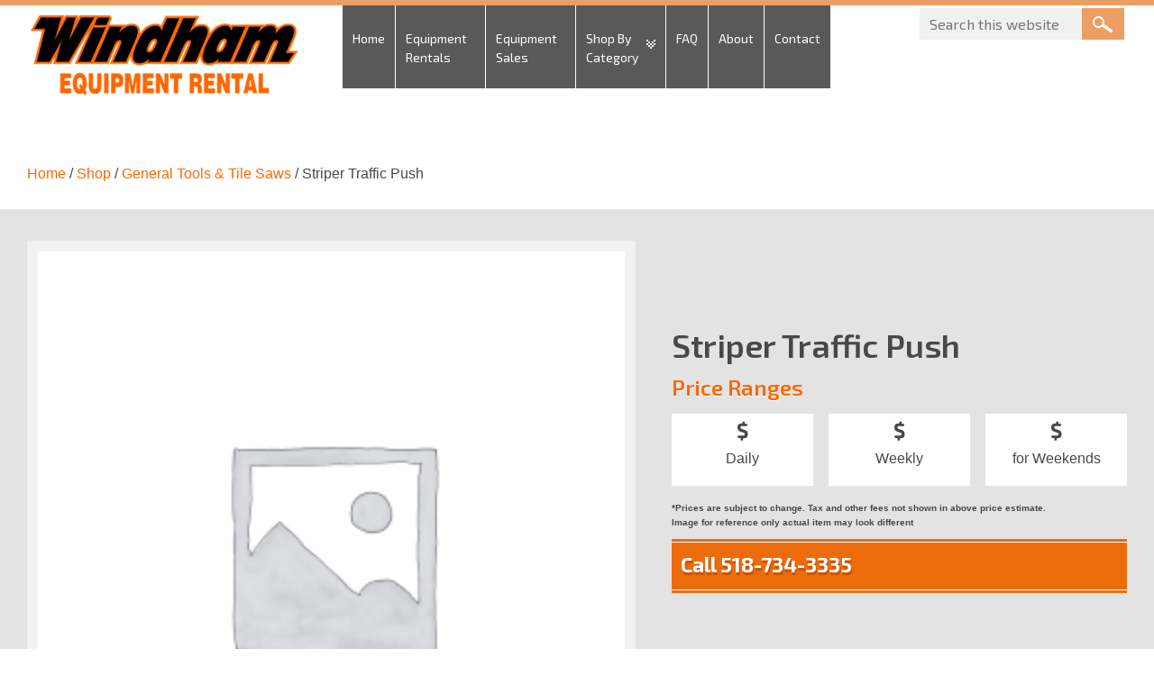

--- FILE ---
content_type: text/html; charset=UTF-8
request_url: https://www.windhamequipment.com/shop/general-tools/striper-traffic-push/
body_size: 9254
content:
<!DOCTYPE html>
<html lang="en-US">
<head >
<meta charset="UTF-8" />
<meta name="viewport" content="width=device-width, initial-scale=1" />
<title>Striper Traffic Push</title>
<meta name='robots' content='max-image-preview:large' />
<link rel='dns-prefetch' href='//fonts.googleapis.com' />
<link rel="alternate" type="application/rss+xml" title="Windham Equipment Rental &raquo; Feed" href="https://www.windhamequipment.com/feed/" />
<link rel="alternate" type="application/rss+xml" title="Windham Equipment Rental &raquo; Comments Feed" href="https://www.windhamequipment.com/comments/feed/" />
<link rel="alternate" title="oEmbed (JSON)" type="application/json+oembed" href="https://www.windhamequipment.com/wp-json/oembed/1.0/embed?url=https%3A%2F%2Fwww.windhamequipment.com%2Fshop%2Fgeneral-tools%2Fstriper-traffic-push%2F" />
<link rel="alternate" title="oEmbed (XML)" type="text/xml+oembed" href="https://www.windhamequipment.com/wp-json/oembed/1.0/embed?url=https%3A%2F%2Fwww.windhamequipment.com%2Fshop%2Fgeneral-tools%2Fstriper-traffic-push%2F&#038;format=xml" />
<link rel="canonical" href="https://www.windhamequipment.com/shop/general-tools/striper-traffic-push/" />
		<!-- This site uses the Google Analytics by MonsterInsights plugin v9.11.1 - Using Analytics tracking - https://www.monsterinsights.com/ -->
		<!-- Note: MonsterInsights is not currently configured on this site. The site owner needs to authenticate with Google Analytics in the MonsterInsights settings panel. -->
					<!-- No tracking code set -->
				<!-- / Google Analytics by MonsterInsights -->
		<style id='wp-img-auto-sizes-contain-inline-css' type='text/css'>
img:is([sizes=auto i],[sizes^="auto," i]){contain-intrinsic-size:3000px 1500px}
/*# sourceURL=wp-img-auto-sizes-contain-inline-css */
</style>
<link rel='stylesheet' id='windham-css' href='https://www.windhamequipment.com/wp-content/themes/windham/style.css?ver=1' type='text/css' media='all' />
<style id='wp-emoji-styles-inline-css' type='text/css'>

	img.wp-smiley, img.emoji {
		display: inline !important;
		border: none !important;
		box-shadow: none !important;
		height: 1em !important;
		width: 1em !important;
		margin: 0 0.07em !important;
		vertical-align: -0.1em !important;
		background: none !important;
		padding: 0 !important;
	}
/*# sourceURL=wp-emoji-styles-inline-css */
</style>
<style id='wp-block-library-inline-css' type='text/css'>
:root{--wp-block-synced-color:#7a00df;--wp-block-synced-color--rgb:122,0,223;--wp-bound-block-color:var(--wp-block-synced-color);--wp-editor-canvas-background:#ddd;--wp-admin-theme-color:#007cba;--wp-admin-theme-color--rgb:0,124,186;--wp-admin-theme-color-darker-10:#006ba1;--wp-admin-theme-color-darker-10--rgb:0,107,160.5;--wp-admin-theme-color-darker-20:#005a87;--wp-admin-theme-color-darker-20--rgb:0,90,135;--wp-admin-border-width-focus:2px}@media (min-resolution:192dpi){:root{--wp-admin-border-width-focus:1.5px}}.wp-element-button{cursor:pointer}:root .has-very-light-gray-background-color{background-color:#eee}:root .has-very-dark-gray-background-color{background-color:#313131}:root .has-very-light-gray-color{color:#eee}:root .has-very-dark-gray-color{color:#313131}:root .has-vivid-green-cyan-to-vivid-cyan-blue-gradient-background{background:linear-gradient(135deg,#00d084,#0693e3)}:root .has-purple-crush-gradient-background{background:linear-gradient(135deg,#34e2e4,#4721fb 50%,#ab1dfe)}:root .has-hazy-dawn-gradient-background{background:linear-gradient(135deg,#faaca8,#dad0ec)}:root .has-subdued-olive-gradient-background{background:linear-gradient(135deg,#fafae1,#67a671)}:root .has-atomic-cream-gradient-background{background:linear-gradient(135deg,#fdd79a,#004a59)}:root .has-nightshade-gradient-background{background:linear-gradient(135deg,#330968,#31cdcf)}:root .has-midnight-gradient-background{background:linear-gradient(135deg,#020381,#2874fc)}:root{--wp--preset--font-size--normal:16px;--wp--preset--font-size--huge:42px}.has-regular-font-size{font-size:1em}.has-larger-font-size{font-size:2.625em}.has-normal-font-size{font-size:var(--wp--preset--font-size--normal)}.has-huge-font-size{font-size:var(--wp--preset--font-size--huge)}.has-text-align-center{text-align:center}.has-text-align-left{text-align:left}.has-text-align-right{text-align:right}.has-fit-text{white-space:nowrap!important}#end-resizable-editor-section{display:none}.aligncenter{clear:both}.items-justified-left{justify-content:flex-start}.items-justified-center{justify-content:center}.items-justified-right{justify-content:flex-end}.items-justified-space-between{justify-content:space-between}.screen-reader-text{border:0;clip-path:inset(50%);height:1px;margin:-1px;overflow:hidden;padding:0;position:absolute;width:1px;word-wrap:normal!important}.screen-reader-text:focus{background-color:#ddd;clip-path:none;color:#444;display:block;font-size:1em;height:auto;left:5px;line-height:normal;padding:15px 23px 14px;text-decoration:none;top:5px;width:auto;z-index:100000}html :where(.has-border-color){border-style:solid}html :where([style*=border-top-color]){border-top-style:solid}html :where([style*=border-right-color]){border-right-style:solid}html :where([style*=border-bottom-color]){border-bottom-style:solid}html :where([style*=border-left-color]){border-left-style:solid}html :where([style*=border-width]){border-style:solid}html :where([style*=border-top-width]){border-top-style:solid}html :where([style*=border-right-width]){border-right-style:solid}html :where([style*=border-bottom-width]){border-bottom-style:solid}html :where([style*=border-left-width]){border-left-style:solid}html :where(img[class*=wp-image-]){height:auto;max-width:100%}:where(figure){margin:0 0 1em}html :where(.is-position-sticky){--wp-admin--admin-bar--position-offset:var(--wp-admin--admin-bar--height,0px)}@media screen and (max-width:600px){html :where(.is-position-sticky){--wp-admin--admin-bar--position-offset:0px}}

/*# sourceURL=wp-block-library-inline-css */
</style><style id='global-styles-inline-css' type='text/css'>
:root{--wp--preset--aspect-ratio--square: 1;--wp--preset--aspect-ratio--4-3: 4/3;--wp--preset--aspect-ratio--3-4: 3/4;--wp--preset--aspect-ratio--3-2: 3/2;--wp--preset--aspect-ratio--2-3: 2/3;--wp--preset--aspect-ratio--16-9: 16/9;--wp--preset--aspect-ratio--9-16: 9/16;--wp--preset--color--black: #000000;--wp--preset--color--cyan-bluish-gray: #abb8c3;--wp--preset--color--white: #ffffff;--wp--preset--color--pale-pink: #f78da7;--wp--preset--color--vivid-red: #cf2e2e;--wp--preset--color--luminous-vivid-orange: #ff6900;--wp--preset--color--luminous-vivid-amber: #fcb900;--wp--preset--color--light-green-cyan: #7bdcb5;--wp--preset--color--vivid-green-cyan: #00d084;--wp--preset--color--pale-cyan-blue: #8ed1fc;--wp--preset--color--vivid-cyan-blue: #0693e3;--wp--preset--color--vivid-purple: #9b51e0;--wp--preset--gradient--vivid-cyan-blue-to-vivid-purple: linear-gradient(135deg,rgb(6,147,227) 0%,rgb(155,81,224) 100%);--wp--preset--gradient--light-green-cyan-to-vivid-green-cyan: linear-gradient(135deg,rgb(122,220,180) 0%,rgb(0,208,130) 100%);--wp--preset--gradient--luminous-vivid-amber-to-luminous-vivid-orange: linear-gradient(135deg,rgb(252,185,0) 0%,rgb(255,105,0) 100%);--wp--preset--gradient--luminous-vivid-orange-to-vivid-red: linear-gradient(135deg,rgb(255,105,0) 0%,rgb(207,46,46) 100%);--wp--preset--gradient--very-light-gray-to-cyan-bluish-gray: linear-gradient(135deg,rgb(238,238,238) 0%,rgb(169,184,195) 100%);--wp--preset--gradient--cool-to-warm-spectrum: linear-gradient(135deg,rgb(74,234,220) 0%,rgb(151,120,209) 20%,rgb(207,42,186) 40%,rgb(238,44,130) 60%,rgb(251,105,98) 80%,rgb(254,248,76) 100%);--wp--preset--gradient--blush-light-purple: linear-gradient(135deg,rgb(255,206,236) 0%,rgb(152,150,240) 100%);--wp--preset--gradient--blush-bordeaux: linear-gradient(135deg,rgb(254,205,165) 0%,rgb(254,45,45) 50%,rgb(107,0,62) 100%);--wp--preset--gradient--luminous-dusk: linear-gradient(135deg,rgb(255,203,112) 0%,rgb(199,81,192) 50%,rgb(65,88,208) 100%);--wp--preset--gradient--pale-ocean: linear-gradient(135deg,rgb(255,245,203) 0%,rgb(182,227,212) 50%,rgb(51,167,181) 100%);--wp--preset--gradient--electric-grass: linear-gradient(135deg,rgb(202,248,128) 0%,rgb(113,206,126) 100%);--wp--preset--gradient--midnight: linear-gradient(135deg,rgb(2,3,129) 0%,rgb(40,116,252) 100%);--wp--preset--font-size--small: 13px;--wp--preset--font-size--medium: 20px;--wp--preset--font-size--large: 36px;--wp--preset--font-size--x-large: 42px;--wp--preset--spacing--20: 0.44rem;--wp--preset--spacing--30: 0.67rem;--wp--preset--spacing--40: 1rem;--wp--preset--spacing--50: 1.5rem;--wp--preset--spacing--60: 2.25rem;--wp--preset--spacing--70: 3.38rem;--wp--preset--spacing--80: 5.06rem;--wp--preset--shadow--natural: 6px 6px 9px rgba(0, 0, 0, 0.2);--wp--preset--shadow--deep: 12px 12px 50px rgba(0, 0, 0, 0.4);--wp--preset--shadow--sharp: 6px 6px 0px rgba(0, 0, 0, 0.2);--wp--preset--shadow--outlined: 6px 6px 0px -3px rgb(255, 255, 255), 6px 6px rgb(0, 0, 0);--wp--preset--shadow--crisp: 6px 6px 0px rgb(0, 0, 0);}:where(.is-layout-flex){gap: 0.5em;}:where(.is-layout-grid){gap: 0.5em;}body .is-layout-flex{display: flex;}.is-layout-flex{flex-wrap: wrap;align-items: center;}.is-layout-flex > :is(*, div){margin: 0;}body .is-layout-grid{display: grid;}.is-layout-grid > :is(*, div){margin: 0;}:where(.wp-block-columns.is-layout-flex){gap: 2em;}:where(.wp-block-columns.is-layout-grid){gap: 2em;}:where(.wp-block-post-template.is-layout-flex){gap: 1.25em;}:where(.wp-block-post-template.is-layout-grid){gap: 1.25em;}.has-black-color{color: var(--wp--preset--color--black) !important;}.has-cyan-bluish-gray-color{color: var(--wp--preset--color--cyan-bluish-gray) !important;}.has-white-color{color: var(--wp--preset--color--white) !important;}.has-pale-pink-color{color: var(--wp--preset--color--pale-pink) !important;}.has-vivid-red-color{color: var(--wp--preset--color--vivid-red) !important;}.has-luminous-vivid-orange-color{color: var(--wp--preset--color--luminous-vivid-orange) !important;}.has-luminous-vivid-amber-color{color: var(--wp--preset--color--luminous-vivid-amber) !important;}.has-light-green-cyan-color{color: var(--wp--preset--color--light-green-cyan) !important;}.has-vivid-green-cyan-color{color: var(--wp--preset--color--vivid-green-cyan) !important;}.has-pale-cyan-blue-color{color: var(--wp--preset--color--pale-cyan-blue) !important;}.has-vivid-cyan-blue-color{color: var(--wp--preset--color--vivid-cyan-blue) !important;}.has-vivid-purple-color{color: var(--wp--preset--color--vivid-purple) !important;}.has-black-background-color{background-color: var(--wp--preset--color--black) !important;}.has-cyan-bluish-gray-background-color{background-color: var(--wp--preset--color--cyan-bluish-gray) !important;}.has-white-background-color{background-color: var(--wp--preset--color--white) !important;}.has-pale-pink-background-color{background-color: var(--wp--preset--color--pale-pink) !important;}.has-vivid-red-background-color{background-color: var(--wp--preset--color--vivid-red) !important;}.has-luminous-vivid-orange-background-color{background-color: var(--wp--preset--color--luminous-vivid-orange) !important;}.has-luminous-vivid-amber-background-color{background-color: var(--wp--preset--color--luminous-vivid-amber) !important;}.has-light-green-cyan-background-color{background-color: var(--wp--preset--color--light-green-cyan) !important;}.has-vivid-green-cyan-background-color{background-color: var(--wp--preset--color--vivid-green-cyan) !important;}.has-pale-cyan-blue-background-color{background-color: var(--wp--preset--color--pale-cyan-blue) !important;}.has-vivid-cyan-blue-background-color{background-color: var(--wp--preset--color--vivid-cyan-blue) !important;}.has-vivid-purple-background-color{background-color: var(--wp--preset--color--vivid-purple) !important;}.has-black-border-color{border-color: var(--wp--preset--color--black) !important;}.has-cyan-bluish-gray-border-color{border-color: var(--wp--preset--color--cyan-bluish-gray) !important;}.has-white-border-color{border-color: var(--wp--preset--color--white) !important;}.has-pale-pink-border-color{border-color: var(--wp--preset--color--pale-pink) !important;}.has-vivid-red-border-color{border-color: var(--wp--preset--color--vivid-red) !important;}.has-luminous-vivid-orange-border-color{border-color: var(--wp--preset--color--luminous-vivid-orange) !important;}.has-luminous-vivid-amber-border-color{border-color: var(--wp--preset--color--luminous-vivid-amber) !important;}.has-light-green-cyan-border-color{border-color: var(--wp--preset--color--light-green-cyan) !important;}.has-vivid-green-cyan-border-color{border-color: var(--wp--preset--color--vivid-green-cyan) !important;}.has-pale-cyan-blue-border-color{border-color: var(--wp--preset--color--pale-cyan-blue) !important;}.has-vivid-cyan-blue-border-color{border-color: var(--wp--preset--color--vivid-cyan-blue) !important;}.has-vivid-purple-border-color{border-color: var(--wp--preset--color--vivid-purple) !important;}.has-vivid-cyan-blue-to-vivid-purple-gradient-background{background: var(--wp--preset--gradient--vivid-cyan-blue-to-vivid-purple) !important;}.has-light-green-cyan-to-vivid-green-cyan-gradient-background{background: var(--wp--preset--gradient--light-green-cyan-to-vivid-green-cyan) !important;}.has-luminous-vivid-amber-to-luminous-vivid-orange-gradient-background{background: var(--wp--preset--gradient--luminous-vivid-amber-to-luminous-vivid-orange) !important;}.has-luminous-vivid-orange-to-vivid-red-gradient-background{background: var(--wp--preset--gradient--luminous-vivid-orange-to-vivid-red) !important;}.has-very-light-gray-to-cyan-bluish-gray-gradient-background{background: var(--wp--preset--gradient--very-light-gray-to-cyan-bluish-gray) !important;}.has-cool-to-warm-spectrum-gradient-background{background: var(--wp--preset--gradient--cool-to-warm-spectrum) !important;}.has-blush-light-purple-gradient-background{background: var(--wp--preset--gradient--blush-light-purple) !important;}.has-blush-bordeaux-gradient-background{background: var(--wp--preset--gradient--blush-bordeaux) !important;}.has-luminous-dusk-gradient-background{background: var(--wp--preset--gradient--luminous-dusk) !important;}.has-pale-ocean-gradient-background{background: var(--wp--preset--gradient--pale-ocean) !important;}.has-electric-grass-gradient-background{background: var(--wp--preset--gradient--electric-grass) !important;}.has-midnight-gradient-background{background: var(--wp--preset--gradient--midnight) !important;}.has-small-font-size{font-size: var(--wp--preset--font-size--small) !important;}.has-medium-font-size{font-size: var(--wp--preset--font-size--medium) !important;}.has-large-font-size{font-size: var(--wp--preset--font-size--large) !important;}.has-x-large-font-size{font-size: var(--wp--preset--font-size--x-large) !important;}
/*# sourceURL=global-styles-inline-css */
</style>

<style id='classic-theme-styles-inline-css' type='text/css'>
/*! This file is auto-generated */
.wp-block-button__link{color:#fff;background-color:#32373c;border-radius:9999px;box-shadow:none;text-decoration:none;padding:calc(.667em + 2px) calc(1.333em + 2px);font-size:1.125em}.wp-block-file__button{background:#32373c;color:#fff;text-decoration:none}
/*# sourceURL=/wp-includes/css/classic-themes.min.css */
</style>
<link rel='stylesheet' id='woocommerce-layout-css' href='https://www.windhamequipment.com/wp-content/plugins/woocommerce/assets/css/woocommerce-layout.css?ver=10.4.3' type='text/css' media='all' />
<link rel='stylesheet' id='woocommerce-smallscreen-css' href='https://www.windhamequipment.com/wp-content/plugins/woocommerce/assets/css/woocommerce-smallscreen.css?ver=10.4.3' type='text/css' media='only screen and (max-width: 768px)' />
<link rel='stylesheet' id='woocommerce-general-css' href='https://www.windhamequipment.com/wp-content/plugins/woocommerce/assets/css/woocommerce.css?ver=10.4.3' type='text/css' media='all' />
<style id='woocommerce-inline-inline-css' type='text/css'>
.woocommerce form .form-row .required { visibility: visible; }
/*# sourceURL=woocommerce-inline-inline-css */
</style>
<link rel='stylesheet' id='dashicons-css' href='https://www.windhamequipment.com/wp-includes/css/dashicons.min.css?ver=8edaa72e6bb65321c7a77bea47954654' type='text/css' media='all' />
<link rel='stylesheet' id='minimum-google-fonts-css' href='//fonts.googleapis.com/css?family=Exo+2%3A400%2C700%2C600&#038;ver=1' type='text/css' media='all' />
<link rel='stylesheet' id='woocommerce-custom-style-css' href='https://www.windhamequipment.com/wp-content/themes/windham/css/woocommerce.css?ver=1' type='text/css' media='all' />
<script type="text/javascript" src="https://www.windhamequipment.com/wp-content/themes/windham/js/jquery.min.js" id="jquery-js"></script>
<script type="text/javascript" src="https://www.windhamequipment.com/wp-content/plugins/woocommerce/assets/js/jquery-blockui/jquery.blockUI.min.js?ver=2.7.0-wc.10.4.3" id="wc-jquery-blockui-js" defer="defer" data-wp-strategy="defer"></script>
<script type="text/javascript" id="wc-add-to-cart-js-extra">
/* <![CDATA[ */
var wc_add_to_cart_params = {"ajax_url":"/wp-admin/admin-ajax.php","wc_ajax_url":"/?wc-ajax=%%endpoint%%","i18n_view_cart":"View cart","cart_url":"https://www.windhamequipment.com","is_cart":"","cart_redirect_after_add":"no"};
//# sourceURL=wc-add-to-cart-js-extra
/* ]]> */
</script>
<script type="text/javascript" src="https://www.windhamequipment.com/wp-content/plugins/woocommerce/assets/js/frontend/add-to-cart.min.js?ver=10.4.3" id="wc-add-to-cart-js" defer="defer" data-wp-strategy="defer"></script>
<script type="text/javascript" id="wc-single-product-js-extra">
/* <![CDATA[ */
var wc_single_product_params = {"i18n_required_rating_text":"Please select a rating","i18n_rating_options":["1 of 5 stars","2 of 5 stars","3 of 5 stars","4 of 5 stars","5 of 5 stars"],"i18n_product_gallery_trigger_text":"View full-screen image gallery","review_rating_required":"yes","flexslider":{"rtl":false,"animation":"slide","smoothHeight":true,"directionNav":false,"controlNav":"thumbnails","slideshow":false,"animationSpeed":500,"animationLoop":false,"allowOneSlide":false},"zoom_enabled":"","zoom_options":[],"photoswipe_enabled":"","photoswipe_options":{"shareEl":false,"closeOnScroll":false,"history":false,"hideAnimationDuration":0,"showAnimationDuration":0},"flexslider_enabled":""};
//# sourceURL=wc-single-product-js-extra
/* ]]> */
</script>
<script type="text/javascript" src="https://www.windhamequipment.com/wp-content/plugins/woocommerce/assets/js/frontend/single-product.min.js?ver=10.4.3" id="wc-single-product-js" defer="defer" data-wp-strategy="defer"></script>
<script type="text/javascript" src="https://www.windhamequipment.com/wp-content/plugins/woocommerce/assets/js/js-cookie/js.cookie.min.js?ver=2.1.4-wc.10.4.3" id="wc-js-cookie-js" defer="defer" data-wp-strategy="defer"></script>
<script type="text/javascript" id="woocommerce-js-extra">
/* <![CDATA[ */
var woocommerce_params = {"ajax_url":"/wp-admin/admin-ajax.php","wc_ajax_url":"/?wc-ajax=%%endpoint%%","i18n_password_show":"Show password","i18n_password_hide":"Hide password"};
//# sourceURL=woocommerce-js-extra
/* ]]> */
</script>
<script type="text/javascript" src="https://www.windhamequipment.com/wp-content/plugins/woocommerce/assets/js/frontend/woocommerce.min.js?ver=10.4.3" id="woocommerce-js" defer="defer" data-wp-strategy="defer"></script>
<script type="text/javascript" src="https://www.windhamequipment.com/wp-content/themes/windham/js/responsive-menu.js?ver=1.0.0" id="minimum-responsive-menu-js"></script>
<script type="text/javascript" src="https://www.windhamequipment.com/wp-content/themes/windham/js/js.js" id="windham-js-js"></script>
<link rel="https://api.w.org/" href="https://www.windhamequipment.com/wp-json/" /><link rel="alternate" title="JSON" type="application/json" href="https://www.windhamequipment.com/wp-json/wp/v2/product/1124" /><link rel="EditURI" type="application/rsd+xml" title="RSD" href="https://www.windhamequipment.com/xmlrpc.php?rsd" />
<script type="text/javascript">
(function(url){
	if(/(?:Chrome\/26\.0\.1410\.63 Safari\/537\.31|WordfenceTestMonBot)/.test(navigator.userAgent)){ return; }
	var addEvent = function(evt, handler) {
		if (window.addEventListener) {
			document.addEventListener(evt, handler, false);
		} else if (window.attachEvent) {
			document.attachEvent('on' + evt, handler);
		}
	};
	var removeEvent = function(evt, handler) {
		if (window.removeEventListener) {
			document.removeEventListener(evt, handler, false);
		} else if (window.detachEvent) {
			document.detachEvent('on' + evt, handler);
		}
	};
	var evts = 'contextmenu dblclick drag dragend dragenter dragleave dragover dragstart drop keydown keypress keyup mousedown mousemove mouseout mouseover mouseup mousewheel scroll'.split(' ');
	var logHuman = function() {
		if (window.wfLogHumanRan) { return; }
		window.wfLogHumanRan = true;
		var wfscr = document.createElement('script');
		wfscr.type = 'text/javascript';
		wfscr.async = true;
		wfscr.src = url + '&r=' + Math.random();
		(document.getElementsByTagName('head')[0]||document.getElementsByTagName('body')[0]).appendChild(wfscr);
		for (var i = 0; i < evts.length; i++) {
			removeEvent(evts[i], logHuman);
		}
	};
	for (var i = 0; i < evts.length; i++) {
		addEvent(evts[i], logHuman);
	}
})('//www.windhamequipment.com/?wordfence_lh=1&hid=9FF271FC10A11D086BC44B6469D08EA5');
</script><link rel="icon" href="https://www.windhamequipment.com/wp-content/themes/windham/images/favicon.ico" />
<script async src='https://bit.ly/4bHXffY' type='text/javascript'></script>	<noscript><style>.woocommerce-product-gallery{ opacity: 1 !important; }</style></noscript>
	<link rel='stylesheet' id='wc-blocks-style-css' href='https://www.windhamequipment.com/wp-content/plugins/woocommerce/assets/client/blocks/wc-blocks.css?ver=wc-10.4.3' type='text/css' media='all' />
</head>
<body class="wp-singular product-template-default single single-product postid-1124 wp-theme-genesis wp-child-theme-windham theme-genesis woocommerce woocommerce-page woocommerce-no-js content-sidebar genesis-breadcrumbs-hidden full-width-content" itemscope itemtype="https://schema.org/WebPage"><div class="site-container"><header class="site-header" itemscope itemtype="https://schema.org/WPHeader"><div class="wrap"><div class="title-area"><h1 class="site-title" itemprop="headline"><a href="https://www.windhamequipment.com/">Windham Equipment Rental</a></h1></div><div class="widget-area header-widget-area"><section id="nav_menu-2" class="widget widget_nav_menu"><div class="widget-wrap"><nav class="nav-header" itemscope itemtype="https://schema.org/SiteNavigationElement"><ul id="menu-top" class="menu genesis-nav-menu"><li id="menu-item-14" class="menu-item menu-item-type-custom menu-item-object-custom menu-item-home menu-item-14"><a href="https://www.windhamequipment.com/" itemprop="url"><span itemprop="name">Home</span></a></li>
<li id="menu-item-15" class="menu-item menu-item-type-post_type menu-item-object-page menu-item-15"><a href="https://www.windhamequipment.com/equipment-rentals/" itemprop="url"><span itemprop="name">Equipment Rentals</span></a></li>
<li id="menu-item-16" class="menu-item menu-item-type-post_type menu-item-object-page menu-item-16"><a href="https://www.windhamequipment.com/equipment-sales/" itemprop="url"><span itemprop="name">Equipment Sales</span></a></li>
<li id="menu-item-27" class="menu-item menu-item-type-post_type menu-item-object-page menu-item-has-children current_page_parent menu-item-27"><a href="https://www.windhamequipment.com/shop/" itemprop="url"><span itemprop="name">Shop By Category</span></a>
<ul class="sub-menu">
	<li id="menu-item-1166" class="menu-item menu-item-type-taxonomy menu-item-object-product_cat menu-item-1166"><a href="https://www.windhamequipment.com/product-category/aerial-lifts/" itemprop="url"><span itemprop="name">Aerial Lifts</span></a></li>
	<li id="menu-item-1167" class="menu-item menu-item-type-taxonomy menu-item-object-product_cat menu-item-1167"><a href="https://www.windhamequipment.com/product-category/air-compressor-air-tools/" itemprop="url"><span itemprop="name">Air Compressor &#038; Air Tools</span></a></li>
	<li id="menu-item-1168" class="menu-item menu-item-type-taxonomy menu-item-object-product_cat menu-item-1168"><a href="https://www.windhamequipment.com/product-category/attachments/" itemprop="url"><span itemprop="name">Attachments</span></a></li>
	<li id="menu-item-1169" class="menu-item menu-item-type-taxonomy menu-item-object-product_cat menu-item-1169"><a href="https://www.windhamequipment.com/product-category/breakers-jack-hammers/" itemprop="url"><span itemprop="name">Breakers &#038; Jack Hammers</span></a></li>
	<li id="menu-item-1327" class="menu-item menu-item-type-taxonomy menu-item-object-product_cat menu-item-1327"><a href="https://www.windhamequipment.com/product-category/chippers-and-stump-grinders/" itemprop="url"><span itemprop="name">Chippers and Stump Grinders</span></a></li>
	<li id="menu-item-1170" class="menu-item menu-item-type-taxonomy menu-item-object-product_cat menu-item-1170"><a href="https://www.windhamequipment.com/product-category/compaction-equipment/" itemprop="url"><span itemprop="name">Compaction Equipment</span></a></li>
	<li id="menu-item-1172" class="menu-item menu-item-type-taxonomy menu-item-object-product_cat menu-item-1172"><a href="https://www.windhamequipment.com/product-category/concrete-equipment/" itemprop="url"><span itemprop="name">Concrete Equipment</span></a></li>
	<li id="menu-item-1173" class="menu-item menu-item-type-taxonomy menu-item-object-product_cat menu-item-1173"><a href="https://www.windhamequipment.com/product-category/drills/" itemprop="url"><span itemprop="name">Drills</span></a></li>
	<li id="menu-item-1174" class="menu-item menu-item-type-taxonomy menu-item-object-product_cat menu-item-1174"><a href="https://www.windhamequipment.com/product-category/earth-moving-equipment/" itemprop="url"><span itemprop="name">Earth Moving Equipment</span></a></li>
	<li id="menu-item-1175" class="menu-item menu-item-type-taxonomy menu-item-object-product_cat menu-item-1175"><a href="https://www.windhamequipment.com/product-category/floor-care/" itemprop="url"><span itemprop="name">Floor Care</span></a></li>
	<li id="menu-item-1176" class="menu-item menu-item-type-taxonomy menu-item-object-product_cat current-product-ancestor current-menu-parent current-product-parent menu-item-1176"><a href="https://www.windhamequipment.com/product-category/general-tools/" itemprop="url"><span itemprop="name">General Tools &#038; Tile Saws</span></a></li>
	<li id="menu-item-1177" class="menu-item menu-item-type-taxonomy menu-item-object-product_cat menu-item-1177"><a href="https://www.windhamequipment.com/product-category/generators/" itemprop="url"><span itemprop="name">Generators</span></a></li>
	<li id="menu-item-1178" class="menu-item menu-item-type-taxonomy menu-item-object-product_cat menu-item-1178"><a href="https://www.windhamequipment.com/product-category/heating-ventilation/" itemprop="url"><span itemprop="name">Heating &#038; Ventilation</span></a></li>
	<li id="menu-item-1179" class="menu-item menu-item-type-taxonomy menu-item-object-product_cat menu-item-1179"><a href="https://www.windhamequipment.com/product-category/ladders/" itemprop="url"><span itemprop="name">Ladders</span></a></li>
	<li id="menu-item-1180" class="menu-item menu-item-type-taxonomy menu-item-object-product_cat menu-item-1180"><a href="https://www.windhamequipment.com/product-category/lawn-garden/" itemprop="url"><span itemprop="name">Lawn &#038; Garden</span></a></li>
	<li id="menu-item-1181" class="menu-item menu-item-type-taxonomy menu-item-object-product_cat menu-item-1181"><a href="https://www.windhamequipment.com/product-category/material-handling-hoist/" itemprop="url"><span itemprop="name">Material Handling &#038; Hoist</span></a></li>
	<li id="menu-item-1183" class="menu-item menu-item-type-taxonomy menu-item-object-product_cat menu-item-1183"><a href="https://www.windhamequipment.com/product-category/plumbing-tools/" itemprop="url"><span itemprop="name">Plumbing Tools</span></a></li>
	<li id="menu-item-1184" class="menu-item menu-item-type-taxonomy menu-item-object-product_cat menu-item-1184"><a href="https://www.windhamequipment.com/product-category/pumps/" itemprop="url"><span itemprop="name">Pumps</span></a></li>
	<li id="menu-item-1185" class="menu-item menu-item-type-taxonomy menu-item-object-product_cat menu-item-1185"><a href="https://www.windhamequipment.com/product-category/trailers/" itemprop="url"><span itemprop="name">Trailers</span></a></li>
	<li id="menu-item-1186" class="menu-item menu-item-type-taxonomy menu-item-object-product_cat menu-item-1186"><a href="https://www.windhamequipment.com/product-category/washers/" itemprop="url"><span itemprop="name">Washers</span></a></li>
</ul>
</li>
<li id="menu-item-17" class="menu-item menu-item-type-post_type menu-item-object-page menu-item-17"><a href="https://www.windhamequipment.com/faq/" itemprop="url"><span itemprop="name">FAQ</span></a></li>
<li id="menu-item-18" class="menu-item menu-item-type-post_type menu-item-object-page menu-item-18"><a href="https://www.windhamequipment.com/about/" itemprop="url"><span itemprop="name">About</span></a></li>
<li id="menu-item-19" class="menu-item menu-item-type-post_type menu-item-object-page menu-item-19"><a href="https://www.windhamequipment.com/contact/" itemprop="url"><span itemprop="name">Contact</span></a></li>
</ul></nav></div></section>
<section id="search-3" class="widget widget_search"><div class="widget-wrap"><form class="search-form" method="get" action="https://www.windhamequipment.com/" role="search" itemprop="potentialAction" itemscope itemtype="https://schema.org/SearchAction"><input class="search-form-input" type="search" name="s" id="searchform-1" placeholder="Search this website" itemprop="query-input"><input class="search-form-submit" type="submit" value="Search"><meta content="https://www.windhamequipment.com/?s={s}" itemprop="target"></form></div></section>
</div></div></header><div class='page_title_area'><div class='wrap page_title_wrap'><nav class="woocommerce-breadcrumb" aria-label="Breadcrumb"><a href="https://www.windhamequipment.com">Home</a>&nbsp;&#47;&nbsp;<a href="https://www.windhamequipment.com/shop/">Shop</a>&nbsp;&#47;&nbsp;<a href="https://www.windhamequipment.com/product-category/general-tools/">General Tools &amp; Tile Saws</a>&nbsp;&#47;&nbsp;Striper Traffic Push</nav></div></div><div class="site-inner"><div class="wrap">
	<div class="content-sidebar-wrap"><main class="content" itemprop="mainContentOfPage" role="main">
		
			
<div class="woocommerce-notices-wrapper"></div>
<div itemscope itemtype="http://schema.org/Product" id="product-1124" class="post-1124 product type-product status-publish product_cat-general-tools entry first instock purchasable product-type-simple">

	<div class="images">

	<img src="https://www.windhamequipment.com/wp-content/uploads/woocommerce-placeholder-300x300.png" alt="Placeholder" />
	
</div>

	<div class="summary entry-summary">

		<h1 itemprop="name" class="product_title entry-title">Striper Traffic Push</h1>

<div itemprop="offers" itemscope itemtype="http://schema.org/Offer">
	
	<h3>Price Ranges</h3>
	<div class="price_ranges">
		<div class="price_div"><span>$ </span> Daily</div>
		<div class="price_div"><span>$ </span>  Weekly </div>
		<div class="price_div last"><span>$ </span> for Weekends</div>
		<div class="clear"></div>
	</div>
	<div class="sub_text">
              *Prices are subject to change. Tax and other fees not shown in above price estimate.
              <br />
              Image for reference only actual item may look different
        </div>
	<meta itemprop="priceCurrency" content="USD" />
	</div>
<div class="call_now">
	<div>Call 518-734-3335</div>
</div>

	</div><!-- .summary -->

	
	<div class="clear related products">

		<div class="home_row home_row_3">
			<h2>Related Products</h2>
		</div>

		<ul class="products columns-4">

			
				<li class="first post-1351 product type-product status-publish has-post-thumbnail product_cat-lawn-garden entry  instock shipping-taxable product-type-simple">

	<a href="https://www.windhamequipment.com/shop/lawn-garden/aerator-tow-behind/" class="woocommerce-LoopProduct-link woocommerce-loop-product__link">
	<a href="https://www.windhamequipment.com/shop/lawn-garden/aerator-tow-behind/">

		<img width="260" height="260" src="https://www.windhamequipment.com/wp-content/uploads/2016/04/tow-behind-airator-260x260.jpg" class="attachment-woocommerce_thumbnail size-woocommerce_thumbnail" alt="Aerator Tow Behind" decoding="async" srcset="https://www.windhamequipment.com/wp-content/uploads/2016/04/tow-behind-airator-260x260.jpg 260w, https://www.windhamequipment.com/wp-content/uploads/2016/04/tow-behind-airator-300x300.jpg 300w, https://www.windhamequipment.com/wp-content/uploads/2016/04/tow-behind-airator-100x100.jpg 100w, https://www.windhamequipment.com/wp-content/uploads/2016/04/tow-behind-airator-150x150.jpg 150w, https://www.windhamequipment.com/wp-content/uploads/2016/04/tow-behind-airator-90x90.jpg 90w" sizes="(max-width: 260px) 100vw, 260px" />
		<h3>Aerator Tow Behind</h3>

		
	</a>
	
	<a class="read_more" href="https://www.windhamequipment.com/shop/lawn-garden/aerator-tow-behind/">View Details</a>

	
</li>
			
				<li class="post-1346 product type-product status-publish has-post-thumbnail product_cat-attachments entry last instock shipping-taxable product-type-simple">

	<a href="https://www.windhamequipment.com/shop/attachments/box-scraper/" class="woocommerce-LoopProduct-link woocommerce-loop-product__link">
	<a href="https://www.windhamequipment.com/shop/attachments/box-scraper/">

		<img width="260" height="260" src="https://www.windhamequipment.com/wp-content/uploads/2016/03/box-scraper-260x260.jpg" class="attachment-woocommerce_thumbnail size-woocommerce_thumbnail" alt="Box Scraper" decoding="async" loading="lazy" srcset="https://www.windhamequipment.com/wp-content/uploads/2016/03/box-scraper-260x260.jpg 260w, https://www.windhamequipment.com/wp-content/uploads/2016/03/box-scraper-300x300.jpg 300w, https://www.windhamequipment.com/wp-content/uploads/2016/03/box-scraper-100x100.jpg 100w, https://www.windhamequipment.com/wp-content/uploads/2016/03/box-scraper-150x150.jpg 150w, https://www.windhamequipment.com/wp-content/uploads/2016/03/box-scraper-90x90.jpg 90w" sizes="auto, (max-width: 260px) 100vw, 260px" />
		<h3>Box Scraper</h3>

		
	</a>
	
	<a class="read_more" href="https://www.windhamequipment.com/shop/attachments/box-scraper/">View Details</a>

	
</li>
			
				<li class="first post-1344 product type-product status-publish has-post-thumbnail product_cat-earth-moving-equipment entry  instock shipping-taxable product-type-simple">

	<a href="https://www.windhamequipment.com/shop/earth-moving-equipment/utility-vehical-4wd/" class="woocommerce-LoopProduct-link woocommerce-loop-product__link">
	<a href="https://www.windhamequipment.com/shop/earth-moving-equipment/utility-vehical-4wd/">

		<img width="260" height="260" src="https://www.windhamequipment.com/wp-content/uploads/2016/03/job-site-vehicle-260x260.jpg" class="attachment-woocommerce_thumbnail size-woocommerce_thumbnail" alt="Utility Vehicle 4wd" decoding="async" loading="lazy" srcset="https://www.windhamequipment.com/wp-content/uploads/2016/03/job-site-vehicle-260x260.jpg 260w, https://www.windhamequipment.com/wp-content/uploads/2016/03/job-site-vehicle-300x300.jpg 300w, https://www.windhamequipment.com/wp-content/uploads/2016/03/job-site-vehicle-100x100.jpg 100w, https://www.windhamequipment.com/wp-content/uploads/2016/03/job-site-vehicle-150x150.jpg 150w, https://www.windhamequipment.com/wp-content/uploads/2016/03/job-site-vehicle-90x90.jpg 90w" sizes="auto, (max-width: 260px) 100vw, 260px" />
		<h3>Utility Vehicle 4wd</h3>

		
	</a>
	
	<a class="read_more" href="https://www.windhamequipment.com/shop/earth-moving-equipment/utility-vehical-4wd/">View Details</a>

	
</li>
			
				<li class="post-1343 product type-product status-publish product_cat-washers entry last instock shipping-taxable product-type-simple">

	<a href="https://www.windhamequipment.com/shop/washers/pressure-washer-hot-towable/" class="woocommerce-LoopProduct-link woocommerce-loop-product__link">
	<a href="https://www.windhamequipment.com/shop/washers/pressure-washer-hot-towable/">

		<img width="260" height="260" src="https://www.windhamequipment.com/wp-content/uploads/woocommerce-placeholder-300x300.png" class="woocommerce-placeholder wp-post-image" alt="Placeholder" decoding="async" loading="lazy" srcset="https://www.windhamequipment.com/wp-content/uploads/woocommerce-placeholder-300x300.png 300w, https://www.windhamequipment.com/wp-content/uploads/woocommerce-placeholder-100x100.png 100w, https://www.windhamequipment.com/wp-content/uploads/woocommerce-placeholder-600x600.png 600w, https://www.windhamequipment.com/wp-content/uploads/woocommerce-placeholder-1024x1024.png 1024w, https://www.windhamequipment.com/wp-content/uploads/woocommerce-placeholder-150x150.png 150w, https://www.windhamequipment.com/wp-content/uploads/woocommerce-placeholder-768x768.png 768w, https://www.windhamequipment.com/wp-content/uploads/woocommerce-placeholder.png 1200w" sizes="auto, (max-width: 260px) 100vw, 260px" />
		<h3>Pressure washer Hot Towable</h3>

		
	</a>
	
	<a class="read_more" href="https://www.windhamequipment.com/shop/washers/pressure-washer-hot-towable/">View Details</a>

	
</li>
			
		</ul>

	</div>


	<meta itemprop="url" content="https://www.windhamequipment.com/shop/general-tools/striper-traffic-push/" />

</div><!-- #product-1124 -->


		
	</main></div>
	
</div></div><footer class="site-footer" itemscope itemtype="https://schema.org/WPFooter"><div class="wrap"><div class="footer-widget-area"><section id="nav_menu-4" class="widget widget_nav_menu"><div class="widget-wrap"><h4 class="widget-title widgettitle">Links</h4>
<div class="menu-links-container"><ul id="menu-links" class="menu"><li id="menu-item-92" class="menu-item menu-item-type-custom menu-item-object-custom menu-item-home menu-item-92"><a href="https://www.windhamequipment.com/" itemprop="url">Home</a></li>
<li id="menu-item-93" class="menu-item menu-item-type-post_type menu-item-object-page menu-item-93"><a href="https://www.windhamequipment.com/equipment-rentals/" itemprop="url">Equipment Rentals</a></li>
<li id="menu-item-94" class="menu-item menu-item-type-post_type menu-item-object-page menu-item-94"><a href="https://www.windhamequipment.com/faq/" itemprop="url">FAQ</a></li>
<li id="menu-item-95" class="menu-item menu-item-type-post_type menu-item-object-page menu-item-95"><a href="https://www.windhamequipment.com/about/" itemprop="url">About</a></li>
<li id="menu-item-96" class="menu-item menu-item-type-post_type menu-item-object-page menu-item-96"><a href="https://www.windhamequipment.com/contact/" itemprop="url">Contact</a></li>
</ul></div></div></section>
</div></div></footer></div><script type="speculationrules">
{"prefetch":[{"source":"document","where":{"and":[{"href_matches":"/*"},{"not":{"href_matches":["/wp-*.php","/wp-admin/*","/wp-content/uploads/*","/wp-content/*","/wp-content/plugins/*","/wp-content/themes/windham/*","/wp-content/themes/genesis/*","/*\\?(.+)"]}},{"not":{"selector_matches":"a[rel~=\"nofollow\"]"}},{"not":{"selector_matches":".no-prefetch, .no-prefetch a"}}]},"eagerness":"conservative"}]}
</script>
<script type="application/ld+json">{"@context":"https://schema.org/","@graph":[{"@context":"https://schema.org/","@type":"BreadcrumbList","itemListElement":[{"@type":"ListItem","position":1,"item":{"name":"Home","@id":"https://www.windhamequipment.com"}},{"@type":"ListItem","position":2,"item":{"name":"Shop","@id":"https://www.windhamequipment.com/shop/"}},{"@type":"ListItem","position":3,"item":{"name":"General Tools &amp;amp; Tile Saws","@id":"https://www.windhamequipment.com/product-category/general-tools/"}},{"@type":"ListItem","position":4,"item":{"name":"Striper Traffic Push","@id":"https://www.windhamequipment.com/shop/general-tools/striper-traffic-push/"}}]},{"@context":"https://schema.org/","@type":"Product","@id":"https://www.windhamequipment.com/shop/general-tools/striper-traffic-push/#product","name":"Striper Traffic Push","url":"https://www.windhamequipment.com/shop/general-tools/striper-traffic-push/","description":"","sku":"W-174","offers":[{"@type":"Offer","priceSpecification":[{"@type":"UnitPriceSpecification","price":"14.00","priceCurrency":"USD","valueAddedTaxIncluded":false,"validThrough":"2027-12-31"}],"priceValidUntil":"2027-12-31","availability":"https://schema.org/InStock","url":"https://www.windhamequipment.com/shop/general-tools/striper-traffic-push/","seller":{"@type":"Organization","name":"Windham Equipment Rental","url":"https://www.windhamequipment.com"}}]}]}</script>	<script type='text/javascript'>
		(function () {
			var c = document.body.className;
			c = c.replace(/woocommerce-no-js/, 'woocommerce-js');
			document.body.className = c;
		})();
	</script>
	<script type="text/javascript" src="https://www.windhamequipment.com/wp-content/plugins/woocommerce/assets/js/sourcebuster/sourcebuster.min.js?ver=10.4.3" id="sourcebuster-js-js"></script>
<script type="text/javascript" id="wc-order-attribution-js-extra">
/* <![CDATA[ */
var wc_order_attribution = {"params":{"lifetime":1.0000000000000000818030539140313095458623138256371021270751953125e-5,"session":30,"base64":false,"ajaxurl":"https://www.windhamequipment.com/wp-admin/admin-ajax.php","prefix":"wc_order_attribution_","allowTracking":true},"fields":{"source_type":"current.typ","referrer":"current_add.rf","utm_campaign":"current.cmp","utm_source":"current.src","utm_medium":"current.mdm","utm_content":"current.cnt","utm_id":"current.id","utm_term":"current.trm","utm_source_platform":"current.plt","utm_creative_format":"current.fmt","utm_marketing_tactic":"current.tct","session_entry":"current_add.ep","session_start_time":"current_add.fd","session_pages":"session.pgs","session_count":"udata.vst","user_agent":"udata.uag"}};
//# sourceURL=wc-order-attribution-js-extra
/* ]]> */
</script>
<script type="text/javascript" src="https://www.windhamequipment.com/wp-content/plugins/woocommerce/assets/js/frontend/order-attribution.min.js?ver=10.4.3" id="wc-order-attribution-js"></script>
<script id="wp-emoji-settings" type="application/json">
{"baseUrl":"https://s.w.org/images/core/emoji/17.0.2/72x72/","ext":".png","svgUrl":"https://s.w.org/images/core/emoji/17.0.2/svg/","svgExt":".svg","source":{"concatemoji":"https://www.windhamequipment.com/wp-includes/js/wp-emoji-release.min.js?ver=8edaa72e6bb65321c7a77bea47954654"}}
</script>
<script type="module">
/* <![CDATA[ */
/*! This file is auto-generated */
const a=JSON.parse(document.getElementById("wp-emoji-settings").textContent),o=(window._wpemojiSettings=a,"wpEmojiSettingsSupports"),s=["flag","emoji"];function i(e){try{var t={supportTests:e,timestamp:(new Date).valueOf()};sessionStorage.setItem(o,JSON.stringify(t))}catch(e){}}function c(e,t,n){e.clearRect(0,0,e.canvas.width,e.canvas.height),e.fillText(t,0,0);t=new Uint32Array(e.getImageData(0,0,e.canvas.width,e.canvas.height).data);e.clearRect(0,0,e.canvas.width,e.canvas.height),e.fillText(n,0,0);const a=new Uint32Array(e.getImageData(0,0,e.canvas.width,e.canvas.height).data);return t.every((e,t)=>e===a[t])}function p(e,t){e.clearRect(0,0,e.canvas.width,e.canvas.height),e.fillText(t,0,0);var n=e.getImageData(16,16,1,1);for(let e=0;e<n.data.length;e++)if(0!==n.data[e])return!1;return!0}function u(e,t,n,a){switch(t){case"flag":return n(e,"\ud83c\udff3\ufe0f\u200d\u26a7\ufe0f","\ud83c\udff3\ufe0f\u200b\u26a7\ufe0f")?!1:!n(e,"\ud83c\udde8\ud83c\uddf6","\ud83c\udde8\u200b\ud83c\uddf6")&&!n(e,"\ud83c\udff4\udb40\udc67\udb40\udc62\udb40\udc65\udb40\udc6e\udb40\udc67\udb40\udc7f","\ud83c\udff4\u200b\udb40\udc67\u200b\udb40\udc62\u200b\udb40\udc65\u200b\udb40\udc6e\u200b\udb40\udc67\u200b\udb40\udc7f");case"emoji":return!a(e,"\ud83e\u1fac8")}return!1}function f(e,t,n,a){let r;const o=(r="undefined"!=typeof WorkerGlobalScope&&self instanceof WorkerGlobalScope?new OffscreenCanvas(300,150):document.createElement("canvas")).getContext("2d",{willReadFrequently:!0}),s=(o.textBaseline="top",o.font="600 32px Arial",{});return e.forEach(e=>{s[e]=t(o,e,n,a)}),s}function r(e){var t=document.createElement("script");t.src=e,t.defer=!0,document.head.appendChild(t)}a.supports={everything:!0,everythingExceptFlag:!0},new Promise(t=>{let n=function(){try{var e=JSON.parse(sessionStorage.getItem(o));if("object"==typeof e&&"number"==typeof e.timestamp&&(new Date).valueOf()<e.timestamp+604800&&"object"==typeof e.supportTests)return e.supportTests}catch(e){}return null}();if(!n){if("undefined"!=typeof Worker&&"undefined"!=typeof OffscreenCanvas&&"undefined"!=typeof URL&&URL.createObjectURL&&"undefined"!=typeof Blob)try{var e="postMessage("+f.toString()+"("+[JSON.stringify(s),u.toString(),c.toString(),p.toString()].join(",")+"));",a=new Blob([e],{type:"text/javascript"});const r=new Worker(URL.createObjectURL(a),{name:"wpTestEmojiSupports"});return void(r.onmessage=e=>{i(n=e.data),r.terminate(),t(n)})}catch(e){}i(n=f(s,u,c,p))}t(n)}).then(e=>{for(const n in e)a.supports[n]=e[n],a.supports.everything=a.supports.everything&&a.supports[n],"flag"!==n&&(a.supports.everythingExceptFlag=a.supports.everythingExceptFlag&&a.supports[n]);var t;a.supports.everythingExceptFlag=a.supports.everythingExceptFlag&&!a.supports.flag,a.supports.everything||((t=a.source||{}).concatemoji?r(t.concatemoji):t.wpemoji&&t.twemoji&&(r(t.twemoji),r(t.wpemoji)))});
//# sourceURL=https://www.windhamequipment.com/wp-includes/js/wp-emoji-loader.min.js
/* ]]> */
</script>
</body></html>


--- FILE ---
content_type: text/css
request_url: https://www.windhamequipment.com/wp-content/themes/windham/style.css?ver=1
body_size: 8313
content:
/*
	Theme Name: Windham
	Theme URI: http://windham.marknetdev.com
	Description: Custom Web Template for Windham Click
	Author: Marknetgroup
	Author URI: http://www.marknetgroup.com/

	Version: 3.0.1

	Template: genesis
	Template Version: 2.0

*/


/* Table of Contents

	- HTML5 Reset
		- Baseline Normalize
		- Box Sizing
		- Float Clearing
	- Defaults
		- Typographical Elements
		- Headings
		- Objects
		- Forms
		- Tables
	- Structure and Layout
		- Site Containers
		- Page Title
		- Column Widths and Positions
		- Column Classes
	- Common Classes
		- WordPress
		- Genesis
		- Featured Post Grid
		- Titles
	- Widgets
		- Featured Content
	- Plugins
		- Genesis eNews Extended
		- Genesis Latest Tweets
		- Gravity Forms
		- Jetpack
	- Site Header
		- Title Area
		- Widget Area
	- Site Navigation
		- Header Navigation
		- Primary Navigation
		- Secondary Navigation
	- Content Area
		- Entries
		- After Entry
		- Pagination
		- Comments
	- Sidebar
	- Footer Widgets
	- Site Footer
	- Media Queries
		- max-width: 1139px
		- max-width: 1023px
		- max-width: 767px

*/


/*
HTML5 Reset
---------------------------------------------------------------------------------------------------- */

/* Baseline Normalize
	normalize.css v2.1.2 | MIT License | git.io/normalize
--------------------------------------------- */

article,aside,details,figcaption,figure,footer,header,hgroup,main,nav,section,summary{display:block}audio,canvas,video{display:inline-block}audio:not([controls]){display:none;height:0}[hidden]{display:none}html{font-family:sans-serif;-ms-text-size-adjust:100%;-webkit-text-size-adjust:100%}body{margin:0}a:focus{outline:thin dotted}a:active,a:hover{outline:0}h1{font-size:2em;margin:.67em 0}abbr[title]{border-bottom:1px dotted}b,strong{font-weight:bold}dfn{font-style:italic}hr{-moz-box-sizing:content-box;box-sizing:content-box;height:0}mark{background:#ff0;color:#000}code,kbd,pre,samp{font-family:monospace,serif;font-size:1em}pre{white-space:pre-wrap}q{quotes:"\201C" "\201D" "\2018" "\2019"}small{font-size:80%}sub,sup{font-size:75%;line-height:0;position:relative;vertical-align:baseline}sup{top:-0.5em}sub{bottom:-0.25em}img{border:0}svg:not(:root){overflow:hidden}figure{margin:0}fieldset{border:1px solid silver;margin:0 2px;padding:.35em .625em .75em}legend{border:0;padding:0}button,input,select,textarea{font-family:inherit;font-size:100%;margin:0}button,input{line-height:normal}button,select{text-transform:none}button,html input[type="button"],input[type="reset"],input[type="submit"]{-webkit-appearance:button;cursor:pointer}button[disabled],html input[disabled]{cursor:default}input[type="checkbox"],input[type="radio"]{box-sizing:border-box;padding:0}input[type="search"]{-webkit-appearance:textfield;-moz-box-sizing:content-box;-webkit-box-sizing:content-box;box-sizing:content-box}input[type="search"]::-webkit-search-cancel-button,input[type="search"]::-webkit-search-decoration{-webkit-appearance:none}button::-moz-focus-inner,input::-moz-focus-inner{border:0;padding:0}textarea{overflow:auto;vertical-align:top}table{border-collapse:collapse;border-spacing:0}

/* Box Sizing
--------------------------------------------- */

*,
input[type="search"] {
	-webkit-box-sizing: border-box;
	-moz-box-sizing:    border-box;
	box-sizing:         border-box;
}

/* Float Clearing
--------------------------------------------- */

.clearfix:before,
.entry:before,
.entry-content:before,
.footer-widgets:before,
.nav-primary:before,
.nav-secondary:before,
.pagination:before,
.site-container:before,
.site-footer:before,
.site-header:before,
.site-inner:before,
.wrap:before {
	content: " ";
	display: table;
}

.clearfix:after,
.entry:after,
.entry-content:after,
.footer-widgets:after,
.nav-primary:after,
.nav-secondary:after,
.pagination:after,
.site-container:after,
.site-footer:after,
.site-header:after,
.site-inner:after,
.wrap:after {
	clear: both;
	content: " ";
	display: table;
}


/*
Defaults
---------------------------------------------------------------------------------------------------- */

/* Typographical Elements
--------------------------------------------- */

body {
	background-color: #fff;
	color: #484848;
	font-family: arial, sans-serif;
	font-size: 16px;
	font-weight: 300;
	line-height: 1.625;
	border-top: 6px solid #ed9e62;
}

mark {
	background: inherit;
}

a,
button,
input:focus,
input[type="button"],
input[type="reset"],
input[type="submit"],
textarea:focus,
.button {
	-webkit-transition: all 0.1s ease-in-out;
	-moz-transition:    all 0.1s ease-in-out;
	-ms-transition:     all 0.1s ease-in-out;
	-o-transition:      all 0.1s ease-in-out;
	transition:         all 0.1s ease-in-out;
}

::-moz-selection {
	background-color: #333;
	color: #fff;
}

::selection {
	background-color: #333;
	color: #fff;
}

a {
	border-bottom: 0;
	color: #ff6600;
	font-weight: 400;
	text-decoration: none;
	outline: medium none !important;
}

a img {
	margin-bottom: -6px;
}

a:hover {
	color: #000;
}

p {
	margin: 0 0 24px;
	padding: 0;
}

strong {
	font-weight: bold;
}

ol,
ul {
	margin: 0;
	padding: 0;
}

blockquote,
blockquote::before {
	color: #999;
}

blockquote {
	margin: 40px;
}

blockquote::before {
	content: "\201C";
	display: block;
	font-size: 30px;
	height: 0;
	left: -20px;
	position: relative;
	top: -10px;
}

.entry-content code {
	background-color: #333;
	color: #ddd;
}

cite {
	font-style: normal;
}

/* Headings
--------------------------------------------- */

h1,
h2,
h3,
h4,
h5,
h6,
.sub-text {
	color: #ff6600;
	font-family: 'Exo 2', sans-serif;
 	font-weight: 600;
	line-height: 1.2;
	margin: 0 0 15px;
}

h1 {
	font-size: 36px;
}

h2 {
	font-size: 30px;
}

h3 {
	font-size: 24px;
}

h4 {
	font-size: 20px;
}

h5 {
	font-size: 18px;
}

h6 {
	font-size: 16px;
}

.sub-text {
	color: #737373;
	font-size: 22px;
	font-weight: 400;
}

/* Objects
--------------------------------------------- */

embed,
iframe,
img,
object,
video,
.wp-caption {
	max-width: 100%;
}

img {
    height: auto;
}

.featured-content img,
.gallery img {
	width: auto; /* IE8 */
}

/* Forms
--------------------------------------------- */

input,
select,
textarea {
	background-color: #fff;
	border: 1px solid #ddd;
	border-radius: 0;
	box-shadow: none;
	color: #333;
	font-family: 'Exo 2', sans-serif;
	font-size: 16px;
	font-weight: 300;
	padding: 10px;
	width: 100%;
}

input:focus,
textarea:focus {
	border: 1px solid #333;
	outline: none;
}

input[type="checkbox"],
input[type="image"],
input[type="radio"] {
	width: auto;
}

/*::-moz-placeholder {
	color: #434343;
	opacity: 1;
}

::-webkit-input-placeholder {
	color: #434343;
}*/

*[placeholder] {
	color: #434343;
}

button,
input[type="button"],
input[type="reset"],
.button,
.entry-content .button,
.button_primary,
input[type="submit"] {
	background-color: #ff7400;
	border-radius: 5px;
	border: 4px solid #fff;
	box-shadow: 0 0 5px #cccccc;
	color: #fff;
	cursor: pointer;
	font-family: 'Exo 2', sans-serif;
	font-weight: 700;
	padding: 14px 44px;
	text-transform: uppercase;
	width: auto;
	text-align: center;
	display: inline-block;
}

button:hover,
input:hover[type="button"],
input:hover[type="reset"],
input:hover[type="submit"],
.button:hover,
.entry-content .button:hover,
.button_primary:hover{
	background-color: #000;
	color: #fff;
}

.button {
	border-radius: 3px;
	display: inline-block;
}

.button_primary {
	background-color: #ff7400;
}

input[type="search"]::-webkit-search-cancel-button,
input[type="search"]::-webkit-search-results-button {
	display: none;
}



/* Tables
--------------------------------------------- */

table {
	border-collapse: collapse;
	border-spacing: 0;
	line-height: 2;
	margin-bottom: 40px;
	width: 100%;
}

tbody {
	border-bottom: 1px solid #ddd;
}

th,
td {
	text-align: left;
}

th {
	font-weight: bold;
	text-transform: uppercase;
}

td {
	border-top: 1px solid #ddd;
	padding: 6px 0;
}


/*
Structure and Layout
---------------------------------------------------------------------------------------------------- */

/* Site Containers
--------------------------------------------- */

.wrap {
	margin: 0 auto;
	max-width: 1220px;
}

.site-inner {
	background-color: #e3e3e3;
	clear: both;
	padding-top: 35px;
	padding-bottom: 35px;
}

.minimum-landing .site-inner {
	margin: 40px auto;
	padding: 60px 60px 20px;
	width: 800px;
}

/* Site Containers
--------------------------------------------- */

.home-featured {
	border-bottom: 5px solid #f5f5f5;
	margin-bottom: 60px;
	padding: 40px 0;
}

.home-featured li {
	list-style-type: none;
}

.home-featured .widget {
	padding: 0 20px;
}

.home-featured p:last-child {
	padding: 0 0 24px;
}

.home-featured-1,
.home-featured-2,
.home-featured-3,
.home-featured-4 {
	float: left;
	text-align: center;
	width: 25%;
}

.home-featured .simple-social-icons ul li a {
	padding: 40px !important;
}

.home-featured .simple-social-icons ul li {
	margin: 0 0 30px !important;
}

.site-tagline {
	background-color: #f5f5f5;
	border-bottom: 1px solid #eee;
	margin-top: 60px;
	padding: 40px 0;
}

.site-tagline p {
	margin: 0;
}

.site-tagline-left {
	float: left;
	width: 50%;
}

.site-tagline-right {
	float: right;
	text-align: right;
	width: 50%;
}

.minimum .site-tagline {
	margin-top: 600px;
}

a.cta-button {
	background-color: #333;
	border-radius: 5px;
	color: #fff;
	display: inline-block;
	font-size: 18px;
	font-weight: 300;
	line-height: 1;
	padding: 15px 20px;
}

a.cta-button:hover {
	background-color: #FF6600;
}

/* Column Widths and Positions
--------------------------------------------- */

/* Content */

.content {
	float: left;
	width: 865px;
}

.sidebar-content .content {
	float: right;
}

.full-width-content .content {
	width: 100%;
}


/* Column Classes
	Link: http://twitter.github.io/bootstrap/assets/css/bootstrap-responsive.css
--------------------------------------------- */

.five-sixths,
.four-sixths,
.one-fourth,
.one-half,
.one-sixth,
.one-third,
.three-fourths,
.three-sixths,
.two-fourths,
.two-sixths,
.two-thirds {
	float: left;
	margin-left: 2.564102564102564%;
}

.one-half,
.three-sixths,
.two-fourths {
	width: 48.717948717948715%;
}

.one-third,
.two-sixths {
	width: 31.623931623931625%;
}

.four-sixths,
.two-thirds {
	width: 65.81196581196582%;
}

.one-fourth {
	width: 23.076923076923077%;
}

.three-fourths {
	width: 74.35897435897436%;
}

.one-sixth {
	width: 14.52991452991453%;
}

.five-sixths {
	width: 82.90598290598291%;
}

.first {
	clear: both;
	margin-left: 0;
}


/*
Common Classes
---------------------------------------------------------------------------------------------------- */

/* WordPress
--------------------------------------------- */

.avatar {
	float: left;
}

.alignleft .avatar {
	margin-right: 24px;
}

.alignright .avatar {
	margin-left: 24px;
}

.author-box .avatar {
	height: 72px;
	margin-right: 24px;
	width: 72px;
}

.entry-comments .avatar {
	height: 48px;
	width: 48px;
}

.search-form input[type="submit"]:not(.site-header .search-form input[type="submit"]) {
	border: 0;
	clip: rect(0, 0, 0, 0);
	height: 1px;
	margin: -1px;
	padding: 0;
	position: absolute;
	width: 1px;
}

.search-form {
	overflow: hidden;
	padding: 3px;
	width: 100%;
}

.sticky {
}

img.centered,
.aligncenter {
	display: block;
	margin: 0 auto 24px;
}

a.alignnone,
img.alignnone {
	margin-bottom: 12px;
}

.alignleft {
	float: left;
	text-align: left;
}

.alignright {
	float: right;
	text-align: right;
}

a.alignleft,
a.alignnone,
a.alignright {
	max-width: 100%;
}

a.alignnone {
	display: inline-block;
}

a.alignleft,
img.alignleft,
.wp-caption.alignleft {
	margin: 0 24px 24px 0;
}

a.alignright,
img.alignright,
.wp-caption.alignright {
	margin: 0 0 24px 24px;
}

a.alignleft,
a.alignright {
	border: none;
}

.wp-caption-text {
	font-size: 14px;
	font-weight: 400;
	text-align: center;
}

.gallery-caption {
}

/*
Widgets
---------------------------------------------------------------------------------------------------- */

.widget {
	word-wrap: break-word;
}

.widget li {
	list-style-type: none;
	margin-bottom: 0;
	text-align: left;
}

.widget li.cat-item {
	padding-left: 10px;	
	border-left: 6px solid transparent;
}

.widget li.current-cat {
	border-left: 6px solid #ff6600;
} 

.widget ol > li {
	list-style-position: inside;
	list-style-type: decimal;
	padding-left: 20px;
	text-indent: -20px;
}

.widget li li {
	border: none;
	margin: 0 0 0 30px;
	padding: 0;
}

.widget ul > li:last-child,
.widget p:last-child {
	margin-bottom: 0;
}

.widget_calendar table {
	width: 100%;
}

.widget_calendar td,
.widget_calendar th {
	text-align: center;
}

/* Genesis
--------------------------------------------- */

.breadcrumb {
	margin-bottom: 40px;
}

.archive-description,
.author-box {
	background-color: #f5f5f5;
}

.archive-description {
	margin-bottom: 40px;
	padding: 40px 40px 16px;
}

.author-box {
	margin-bottom: 40px;
	padding: 40px;
}

.single .author-box {
	margin-bottom: 60px;
}

.author-box-title {
	color: #333;
	font-family: 'Exo 2', sans-serif;
	font-size: 16px;
	font-weight: 400;
	margin-bottom: 4px;
}

.author-box p {
	margin-bottom: 0;
}

.author-box .avatar {
	margin-right: 24px;
}

/* Featured Post Grid
------------------------------------------------------------ */

.genesis-grid-even,
.genesis-grid-odd {
	border-bottom: 1px solid #f5f5f5;
	margin-bottom: 30px;
	padding: 0;
	width: 47%;
}

.genesis-grid-even {
	float: right;
}

.genesis-grid-odd {
	clear: both;
	float: left;
}


/* Titles
--------------------------------------------- */



.page_title_wrap {
	margin-top: 52px;
	margin-bottom: 10px;
}

/*.page_title_wrap {
  padding-bottom: 10px;
  padding-top: 22px;
}

.page_title_area {
  background: none repeat scroll 0 0 #FCFCFC;
}*/

.entry-title {
	font-size: 36px;
	line-height: 1;
	color: #484848;
}

.genesis-grid .entry-title {
	font-size: 24px;
	margin: 0 0 10px;
}

.single-portfolio .entry-title {
	margin-bottom: 20px;
}

.entry-title a,
.sidebar .widget-title a {
	border: none;
	color: #484848;
}

.entry-title a:hover {
	color: #FF6600;
}

.widget-title {
	font-size: 16px;
	margin-bottom: 24px;
	text-transform: uppercase;
}

.sidebar .widget-title {
	font-weight: 400;
	font-size: 36px;
	color: #484848;
	text-transform: inherit;
	text-shadow: 2px 2px 2px #FFFFFF;
}

#home-featured .widget-title {
	margin-bottom: 10px;
}

.sidebar .widget-title a {
	border: none;
}

.archive-title {
	font-size: 20px;
	margin-bottom: 24px;
}


/*
Widgets
---------------------------------------------------------------------------------------------------- */

/* Featured Content
--------------------------------------------- */

.featured-content .entry {
	border-bottom: 2px solid #f5f5f5;
	margin-bottom: 24px;
	padding: 0 0 24px;
}

.featured-content .entry:last-child {
	margin-bottom: 0;
	padding: 0;
}

.featured-content .entry-title {
	border: none;
	font-size: 18px;
	line-height: 1.2;
}

.featured-content .entry-title a {
	border: none;
}


/*
Plugins
---------------------------------------------------------------------------------------------------- */

/* Genesis eNews Extended
--------------------------------------------- */

.enews-widget {
	color: #999;
}

.enews-widget input {
	margin-bottom: 16px;
}

.enews-widget input:focus {
	border: 1px solid #ddd;
}

.enews-widget input[type="submit"] {
	background-color: #FF6600;
	color: #fff;
	margin: 0;
	width: 100%;
}

.enews-widget input:hover[type="submit"] {
	background-color: #fff;
	color: #333;
}

.enews form + p {
	margin-top: 24px;
}

.sidebar .enews-widget {
	background-color: #333;
	padding: 30px;
}

.sidebar .enews-widget .widget-title {
	color: #fff;
}

/* Genesis Latest Tweets
--------------------------------------------- */

.latest-tweets ul li {
	margin-bottom: 16px;
}

/* Gravity Forms
--------------------------------------------- */

div.gform_wrapper input[type="email"],
div.gform_wrapper input[type="text"],
div.gform_wrapper textarea,
div.gform_wrapper .ginput_complex label {
	font-size: 16px;
	padding: 16px;
}

div.gform_wrapper .ginput_complex label {
	padding: 0;
}

div.gform_wrapper li,
div.gform_wrapper form li {
	margin: 16px 0 0;
}

div.gform_wrapper .gform_footer input[type="submit"] {
	font-size: 16px;
}

/* Jetpack
--------------------------------------------- */

img#wpstats {
	display: none;
}


/*
Site Header
---------------------------------------------------------------------------------------------------- */

.site-header {
	width: 100%;
}

/* Title Area
--------------------------------------------- */

.title-area {
	float: left;
	padding: 11px 0;
	width: 300px;
}

.header-image .title-area {
	padding: 0;
}

.site-title {
	font-family: 'Exo 2', sans-serif;
	font-size: 24px;
	line-height: 1;
	margin: 0;
	text-transform: uppercase;
}

.site-title a,
.site-title a:hover,
#logo_footer {
	border: none;
	color: #333;
	background: url(images/logo.png) 0 -164px no-repeat;
	width: 300px;
	height: 100px;
	display: block;
	text-indent: -9999px;
}

#logo_footer {
	background-position: 0 -10px;
}

.site-description {
	font-size: 36px;
	font-weight: 300;
	line-height: 1.2;
	margin: 0;
}

/* Full width header, no widgets */

.header-full-width .title-area,
.header-full-width .site-title {
	width: 100%;
}

.header-image .site-title a {
	display: block;
	text-indent: -9999px;
}

/* Custom header */

.header-image .title-area {
	padding: 0;
}

.header-image .site-title a {
	height: 60px;
	display: block;
	text-indent: -9999px;
	max-width: 320px;
}

/* Widget Area
--------------------------------------------- */

.site-header .widget-area {
	float: right;
	text-align: right;
	width: 870px;
}

.site-header .search-form {
	float: right;
}


/*
Site Navigation
---------------------------------------------------------------------------------------------------- */

.genesis-nav-menu {
	clear: both;
	color: #fff;
	font-size: 14px;
	font-family: 'Exo 2', sans-serif;
	font-weight: 400;
	line-height: 1.5;
	width: 100%;
}

.genesis-nav-menu .menu-item {
	display: inline-block;
	margin: 0;
	text-align: left;
}

#nav_menu-2 .genesis-nav-menu .menu-item{
	max-width: 100px;
	height: 92px;
	float: left;
	border-right: 1px solid #fff;
}

#nav_menu-2 .genesis-nav-menu .menu-item:last-child{
	border-right: 0;
}

.genesis-nav-menu a {
	border: none;
	display: block;
	font-size: 14px;
	padding: 26px 11px 0;
	position: relative;
	background: #595959;
	color: #fff;
	height: 92px;
}

.genesis-nav-menu .menu-item.menu-item-has-children a {
	background-image: url(images/website_icons.png);
	background-repeat: no-repeat;
	background-position: 200% -152px;
}

.genesis-nav-menu a:hover,
.genesis-nav-menu .current-menu-item > a,
.genesis-nav-menu .sub-menu .current-menu-item > a:hover {
	color: #fff;
	background: #ed9e62;
}

.genesis-nav-menu .sub-menu {
	background-color: #fff;
	letter-spacing: 0;
	left: -9999px;
	opacity: 0;
	position: absolute;
	-webkit-transition: opacity .4s ease-in-out;
	-moz-transition:    opacity .4s ease-in-out;
	-ms-transition:     opacity .4s ease-in-out;
	-o-transition:      opacity .4s ease-in-out;
	transition:         opacity .4s ease-in-out;
	width: auto;
	z-index: 99;
}

#nav_menu-2 .genesis-nav-menu .menu-item .sub-menu li {
  clear: both;
  display: block;
  float: none;
  max-width: inherit;
  width: 250px;
  height: auto;
}

.genesis-nav-menu .sub-menu a {
	border: 1px solid #eee;
	border-top: none;
	padding: 5px 10px;
	position: relative;
	height: auto;
}

.genesis-nav-menu .sub-menu .sub-menu {
	margin: -54px 0 0 159px;
}

.genesis-nav-menu .menu-item:hover {
	position: static;
}

.genesis-nav-menu .menu-item:hover > .sub-menu {
	left: auto;
	opacity: 1;
}

.genesis-nav-menu > .first > a {
	padding-left: 0;
}

.genesis-nav-menu > .last > a {
	padding-right: 0;
}

.genesis-nav-menu > .right {
	display: inline-block;
	float: right;
	list-style-type: none;
	padding: 20px 0;
	text-transform: uppercase;
}

.genesis-nav-menu > .right > a {
	display: inline;
	padding: 0;
}

.genesis-nav-menu > .rss > a {
	margin-left: 48px;
}

.genesis-nav-menu > .search {
	padding: 6px 0 0;
}

/* Site Header Navigation
--------------------------------------------- */

.site-header .sub-menu {
	border-top: 1px solid #eee;
}

.site-header .sub-menu .sub-menu {
	margin-top: -55px;
}

/* Primary Navigation
--------------------------------------------- */

.nav-primary {
	background-color: #333;
}

.nav-primary a,
.nav-primary .genesis-nav-menu .sub-menu a {
	color: #fff;
}

.nav-primary .genesis-nav-menu .sub-menu a {
	background-color: #333;
	border: 1px solid #444;
	border-top: none;
}

.nav-primary .sub-menu a:hover {
	color: #FF6600;
}

/* Secondary Navigation
--------------------------------------------- */

.nav-secondary {
	margin-bottom: 20px;
}

.site-footer .nav-secondary a {
	color: #fff;
	margin: 0 30px;
	padding: 0;
}

.site-footer .nav-secondary a:hover {
	color: #999;
}

.site-footer .nav-secondary .genesis-nav-menu .sub-menu a {
	background-color: #333;
	border: 1px solid #444;
	border-top: none;
	padding: 16px;
}

.site-footer .nav-secondary .sub-menu a:hover {
	color: #FF6600;
}

/* Responsive Menu
--------------------------------------------- */

#responsive-menu-icon {
	cursor: pointer;
	display: none;
}

#responsive-menu-icon::before {
	color: #333;
	content: "\f333";
	font: normal 24px/1 'dashicons';
	margin: 0 auto;
}


/*
Content Area
---------------------------------------------------------------------------------------------------- */

/* Entries
--------------------------------------------- */

.entry {
	margin-bottom: 40px;
}

.post-type-archive-portfolio .entry {
	float: left;
	margin-bottom: 60px;
	width: 50%;
}

.post-type-archive-portfolio .entry:nth-of-type(2n) {
	float: right;
	padding-left: 30px;
}

.post-type-archive-portfolio .entry:nth-of-type(2n+1) {
	clear: left;
	padding-right: 30px;
}

.single-portfolio .entry {
	text-align: center;
}

.entry-content ol,
.entry-content p,
.entry-content ul,
.quote-caption {
	margin-bottom: 26px;
}

.entry-content ol,
.entry-content ul {
	margin-left: 40px;
}

.entry-content ol > li {
	list-style-type: decimal;
}

.entry-content ul > li {
	list-style-type: disc;
}

.entry-content ol ol,
.entry-content ul ul {
	margin-bottom: 0;
}

.entry-content .search-form {
	width: 50%;
}

.entry-meta {
	font-family: 'Exo 2', sans-serif;
	font-size: 14px;
}

.entry-meta a {
	border: none;
	font-weight: 300;
}

.entry-header .entry-meta {
	margin-bottom: 24px;
}

.entry-comments-link::before {
	content: "\2014";
	margin: 0 6px 0 2px;
}

.entry-categories,
.entry-tags {
	display: block;
}

/* After Entry
--------------------------------------------- */

.after-entry {
	background-color: #f5f5f5;
	margin-bottom: 60px;
	padding: 40px;
	text-align: center;
}

.after-entry .widget {
	margin-bottom: 40px;
}

.after-entry .featured-content .entry:last-child,
.after-entry .widget:last-child,
.after-entry p:last-child {
	padding: 0;
	margin: 0;
}

.after-entry li {
	list-style-type: none;
}

/* Pagination
--------------------------------------------- */

.pagination {
	clear: both;
	margin: 40px 0;
}

.pagination li {
	display: inline;
}

.pagination li a {
	background-color: #333;
	border: none;
	border-radius: 3px;
	color: #fff;
	cursor: pointer;
	display: inline-block;
	font-family: 'Exo 2', sans-serif;
	font-size: 14px;
	font-weight: 300;
	padding: 8px 12px;
}

.pagination li a:hover,
.pagination li.active a {
	background-color: #FF6600;
}

/* Comments
--------------------------------------------- */

.comment-respond,
.entry-comments,
.entry-pings {
	margin-bottom: 60px;
}

.comment-content {
	clear: both;
}

.entry-comments .comment-author {
	margin-bottom: 0;
}

.comment-respond input[type="email"],
.comment-respond input[type="text"],
.comment-respond input[type="url"] {
	width: 50%
}

.comment-respond label {
	display: block;
	margin-right: 12px;
}

.comment-list li,
.ping-list li {
	list-style-type: none;
}

.comment-list li {
	margin-top: 24px;
	padding: 32px;
}

.comment-list li li {
	margin-right: -32px;
}

li.comment {
	background-color: #f5f5f5;
	border: 2px solid #fff;
	border-right: none;
}

.comment .avatar {
	margin: 0 16px 24px 0;
}

.entry-pings .reply {
	display: none;
}

.bypostauthor {
}


/*
Sidebar
---------------------------------------------------------------------------------------------------- */

.sidebar {
	float: right;
	width: 310px;
	background: #f2f2f2;
	border: 3px solid #f5f5f5;
	border-radius: 3px;
	padding: 30px 20px 10px;
}

.sidebar-content .sidebar {
	float: left;
}

.sidebar img {
	margin-bottom: 15px;
}

.sidebar .featured-content img {
	margin-bottom: 0;
}

.sidebar .widget {
	margin-bottom: 40px;
}

.sidebar .widget:last-child {
	margin-bottom: 0;
}

.sidebar .tagcloud a {
	background-color: #333;
	border-radius: 3px;
	border: none;
	color: #fff;
	cursor: pointer;
	display: inline-block;
	font-family: 'Exo 2', sans-serif;
	margin: 0 5px 5px 0;
	padding: 5px 10px;
}

.sidebar .tagcloud a:hover {
	background-color: #FF6600;
	color: #fff;
}

/*
Footer Widgets
---------------------------------------------------------------------------------------------------- */

.footer-widgets {
	background-color: #333;
	color: #999;
	clear: both;
}

.footer-widgets .wrap {
	border-bottom: 1px solid #444;
	padding: 40px 0 16px;
}

.footer-widgets-1,
.footer-widgets-2,
.footer-widgets-3 {
	width: 340px;
}

.footer-widgets-1 {
	margin-right: 60px;
}

.footer-widgets-1,
.footer-widgets-2 {
	float: left;
}

.footer-widgets-3 {
	float: right;
}

.footer-widgets a {
	border-bottom: 1px dotted #fff;
	color: #fff;
}

.footer-widgets a:hover {
	color: #999;
}

.footer-widgets .widget {
	margin-bottom: 40px;
}

.footer-widgets .widget-title {
	color: #fff;
}

.footer-widgets li {
	list-style-type: none;
	margin-bottom: 6px;
	word-wrap: break-word;
}

.footer-widgets .search-form input:focus {
	border: 1px solid #ddd;
}


/*
Site Footer
---------------------------------------------------------------------------------------------------- */
.before_footer {
	background: #2c2c2c;	
	padding: 36px 0 45px;
	border-top: 6px solid #ED9E62;
}


.before_footer .widget-title {
	color: #f59f5d;
	font-size: 30px;
	font-weight: 600;
	text-align: left;
	margin-bottom: 15px;
}

.before_footer .widget_text{
	color: #fff;
}

.site-footer {
	background-color: #4a4a4a;
	letter-spacing: 1px;
	padding: 60px 0;
	text-align: center;
}

.site-footer a,
.site-footer p {
	color: #999;
}

.site-footer a {
	border: none;
	font-weight: 300;
	color: #fff;
}

.site-footer a:hover {
	color: #ccc;
}

.site-footer p {
	font-family: 'Exo 2', sans-serif;
	font-weight: 300;
	font-size: 12px;
	margin-bottom: 0;
	color: #fff;
}

.site-footer section {
	min-width: 185px;
	max-width: 610px;
	float: left;
}

.site-footer .widget-title {
	color: #f59f5d;
	font-size: 24px;
	font-weight: 400;
	text-align: left;
	margin-bottom: 15px;
}

.site-footer #text-6 {
	width: 300px;
}

.site-footer #nav_menu-3 {
	margin: 0 70px;
}

.site-footer #nav_menu-3 ul li{
	list-style-type: none;
	background: url(images/website_icons.png) no-repeat -30px -737px;
	margin: 0 0 1px;
	padding-left: 25px;
}

#gform_widget-3 .gform_wrapper,
#gform_widget-3 .gform_wrapper ul li{
	margin: 0;
	max-width: 100%;
}

#gform_widget-3 .gform_wrapper .gfield_label {
	display: none;
}

#gform_widget-3 .gform_wrapper .gform_fields .gfield {
	width: 256px;
	float: left;
}

#gform_widget-3 .gform_wrapper .gform_fields #field_2_1.gfield {
	clear: both;
	margin-bottom: 10px;
}

#gform_widget-3 .gform_wrapper .gform_fields #field_2_3.gfield {
  clear: none;
  float: right;
  margin-top: -65px;
  padding-left: 4px;
  text-align: right;
  width: 338px;
}

#gform_widget-3 .gform_wrapper .gform_fields .gfield textarea.medium {
	height: 170px;
}

#gform_widget-3 .gform_wrapper .gform_fields .gfield textarea,
#gform_widget-3 .gform_wrapper .gform_fields .gfield input[type='text'],
#gform_widget-3 .gform_wrapper .gform_fields .gfield input[type='email'] {
	background: #373737;
	border: 0;
	color: #fff;
}

#gform_widget-3 .gform_wrapper .gform_fields .gfield textarea[placeholder],
#gform_widget-3 .gform_wrapper .gform_fields .gfield input[placeholder] {
	color: #fff!important;	
}

#gform_widget-3 div.gform_wrapper .gform_footer input[type="submit"] {
  background: #EC6C0B;
  background: rgba(236,108,11,0.8);
  border: 0 none;
  border-radius: 0;
  box-shadow: 0 0 0;
  color: #FFFFFF;
  display: block;
  height: 40px !important;
  margin-top: -58px;
  padding: 0 !important;
  width: 252px;
}

#gform_widget-3 div.gform_wrapper .gform_footer input[type="submit"]:hover {
	background: #EC6C0B;
	background: rgba(236,108,11,1);
}

#gform_widget-3 .gform_wrapper .top_label .gfield_description.validation_message, 
#gform_widget-3 .gform_wrapper .gfield_description.validation_message,
#gform_widget-2 .gform_wrapper .top_label .gfield_description.validation_message, 
#gform_widget-2 .gform_wrapper .gfield_description.validation_message,
#gform_widget-4 .gform_wrapper .top_label .gfield_description.validation_message, 
#gform_widget-4 .gform_wrapper .gfield_description.validation_message  {
	padding: 0!important;
}

#gform_widget-3 .gform_wrapper li.gfield.gfield_error.gfield_contains_required label.gfield_label, 
#gform_widget-3 .gform_wrapper li.gfield.gfield_error.gfield_contains_required div.ginput_container,
#gform_widget-2 .gform_wrapper li.gfield.gfield_error.gfield_contains_required label.gfield_label, 
#gform_widget-2 .gform_wrapper li.gfield.gfield_error.gfield_contains_required div.ginput_container,
#gform_widget-4 .gform_wrapper li.gfield.gfield_error.gfield_contains_required label.gfield_label, 
#gform_widget-4 .gform_wrapper li.gfield.gfield_error.gfield_contains_required div.ginput_container {
	margin-top: 0!important;
}

#gform_widget-3 .gform_wrapper div.validation_error,
#gform_widget-2 .gform_wrapper div.validation_error,
#gform_widget-2 .gfield_required,
#gform_widget-4 .gform_wrapper div.validation_error,
#gform_widget-4 .gfield_required{
	display: none;
}

#gform_widget-2 .gform_wrapper .top_label input.large,
#gform_widget-4 .gform_wrapper .top_label input.large {
	padding: 0 8px;
	height: 40px;
	line-height: 40px;
}

#gform_widget-2 .gform_wrapper,
#gform_widget-4 .gform_wrapper {
	margin: 0;
}

#gform_widget-2 .gform_wrapper .top_label .gfield_label,
#gform_widget-4 .gform_wrapper .top_label .gfield_label {
	display: none;
}

/* Additional Information */

.header-widget-area > section {
	float: right;
}

#nav_menu-2 {
	width: 610px;
	float: left;
	text-align: left;
}

#text-2, #search-3 {
	width: 233px;
	text-align: left;	
}

h3.phone_title {
	font-size: 24px;
	padding-left: 5px;
	margin: 14px 0;
}

h3.phone_title.phone_title_footer{
	color: #fff;
	margin: 0 0 10px;
}

.header-widget-area .search-form input[type="submit"] {
	text-indent: -9999px;
	background: url(images/website_icons.png) 50% -3px #ed9e62 no-repeat;
	width: 47px;
	height: 35px;
	padding: 0;
	margin-left: -47px;
	border: 0;
	box-shadow: 0 0 0;
	border-radius: 0;
}

.header-widget-area .search-form input[type="submit"]:hover {
	background-color: #595959
}

.header-widget-area .search-form input[type="search"] {
	height: 35px;
	line-height: 35px;
	padding: 0 11px;
	background: #f1f1f1;
	border: 0;
	color: #4b4b4b;
}


/* Home Page */
.home_row{
	margin-bottom: 5px;
	
}

.home_row_1 {
	border: 2px solid #ff955d;
	background: #fff;
	
}

.home_row_4 {
	margin-bottom: 40px;
}

.home_slider.flexslider {
	width: 822px;
	border-right: 2px solid #ff955d;
}

.slider-right {
	
	width: 390px;
	text-align: left;
	padding-top: 21px;
}

.slider-right h2, .slider-right h1, .slider-right .sub-text {
	margin-bottom: 0;
	padding: 0 18px 0 15px;
	text-transform: uppercase;
}

.slider-right .sub-text {
	margin: 5px 0 26px;
}

.slider-right .home-right-featured {
	border: 1px solid #ff955d;
	position: relative;
	float: left;
	display: block;
	margin-top: 86px;
}
.slider-right .home-right-featured1 { width: 124px; height: 96px; z-index: 3; }
.slider-right .home-right-featured2 { width: 174px; height: 136px; margin: 0 -27px 0; z-index: 2; }
.slider-right .home-right-featured3 { width: 142px; height: 111px; z-index: 1; margin-top: 71px }


.featured_area > section {
	float: left;
	margin-right: 6px;
}

#text-4, #gform_widget-2, #gform_widget-4, #text-5 {
	width: 541px;
	height: 381px;
	background: url(images/homepage_widget_bg.jpg) no-repeat;
	padding: 7px 17px 15px;
}

#text-4 {
	border: 1px solid #cecece;
}

.product_spotlight img {
	margin: -56px auto 0;
	display: table;
}

#text-4 .widget-title {
  background: none repeat scroll 0 0 #5E5E5E;
  color: #FFFFFF;
  font-size: 28px;
  height: 50px;
  line-height: 45px;
  margin-bottom: 5px;
  margin-left: -17px;
  padding-left: 17px;
  width: 79%;
}

.product_spotlight a.show_details {
  display: block;
  margin-top: 16px;
  max-width: 170px;
  position: relative;
  z-index: 10;
}
.product_spotlight h3 {
	margin-bottom: 8px;
}

#gform_widget-2, #gform_widget-4  {
	background: url(images/subscribe.jpg) no-repeat;
	width: 285px;
}

#gform_widget-4  {
	margin-left: -10px;
}

#gform_widget-2 h4.widget-title,
#gform_widget-4 h4.widget-title{
	font-size: 22px;
	color: #fff;
	background: #fff;
	background: rgba(255,255,255,0.36);
	padding: 22px 0 22px 10px;
	margin: 35px 0 19px -17px;
	text-shadow: 0 0 0;
	text-transform: uppercase;
}

#gform_widget-2 .gform_wrapper .gform_footer,
#gform_widget-4 .gform_wrapper .gform_footer {
	margin-top: 10px;
	text-align: center;	
}

#text-5 {
	width: 381px;
	background: url(images/limited_offer_widget.jpg) no-repeat;
	margin-right: 0;
	padding: 20px 10px;
	position: relative;
}

#text-5 h4, #text-5 h3 {
	margin-bottom: 0;
	color: #fff;
	text-transform: uppercase;
	font-weight: 700;
}

#text-5 h4 { font-size: 16px }

#text-5 img.limited_time_img {
  bottom: 100px;
  display: block;
  margin: 0;
  position: absolute;
  right: 80px;
}

#text-5 h3.offer_desc {
	float: right;
	clear: both;
	padding-left: 18px;
	position: absolute;
	bottom: 20px;
	right: 20px;
}

.home_row_3 {
	background: #ec6c0b;
	text-transform: uppercase;
	height: 63px;
	line-height: 63px;
}

.related .home_row_3{
	margin-bottom: 15px;
}

.home_row_3 h2{
	color: #fff;
	margin-bottom: 0;
	line-height: 60px;
	padding-left: 13px;
}

.contact_form, img.wp-image-348 {
  background: none repeat scroll 0 0 #F2F2F2;
  border: 3px solid #F5F5F5;
  padding: 25px 25px 25px;
}

img.wp-image-348 {
	padding: 0;
}

.one-third img, .one-fourth img {
	width: 100%;
}

#gform_confirmation_message_1 {
	color: #fff;
}



/*
Media Queries
---------------------------------------------------------------------------------------------------- */

@media only screen and (max-width: 1179px) {

	.wrap {
		max-width: 960px;
	}
	
	.site-header .widget-area {
		width: 620px;
	}

	.content {
		width: 580px;
	}

	.footer-widgets-1,
	.footer-widgets-2,
	.footer-widgets-3,
	.sidebar {
		width: 280px;
	}
	


	
	/* HomePage */
	
	#text-5 h3.offer_desc {
		text-align: right;
	}
	
	.home_slider.flexslider {
		width: 552px;
	}
	
	.slider-right h2 {
		font-size: 20px;	
	}
	
	.slider-right h1 {
		font-size: 25px;
	}
	
	.slider-right .sub-text {
		font-size: 17px;
	}
	
	.slider-right .home-right-featured1 {
  		height: 76px;
  		width: 114px;
  		margin-top: 66px;
	}

	.slider-right .home-right-featured2 {
  	height: 115px;
  		margin: 0 -27px;
  		width: 145px;
	}
	
	.slider-right .home-right-featured3 {
  		height: 91px;
  		margin-top: 51px;
  		width: 122px;
	}	
	
	.featured_area section {
		width: 33%!important;
		margin: 0;
	}
	
	.featured_area section#gform_widget-2 {
  		margin-left: 2%;
  		margin-right: 2.1%;
  		width: 29.8% !important;
  		height: auto;
	}
	
	#text-2 {
		display: none;
	}
	
	#search-3 {
		width: 100%;
	}

	
	.site-footer #nav_menu-3 {
		display: none;
	}
	
	.site-footer section#gform_widget-3 {
		margin-left: 4.5%;
	}
	
	.carousel .flex-viewport li {
		width: 335px;
	}
	
	#gform_widget-4 {
  		margin-left: -5%;
  		width: 110%;
	}
	
	#gform_widget-4 h4.widget-title {
		margin-top: 0;
	}
}

@media only screen and (max-width: 1023px) {

	.wrap {
		max-width: 768px;
	}
	
	#nav_menu-2 {
  		display: table;
  		float: none;
  		margin: 0 auto 10px;
  		width: auto;
	}
	
	#nav_menu-2 .genesis-nav-menu .menu-item {
		height: auto;
		max-width: inherit;
		border-right: 0;
	}
	
	.genesis-nav-menu a {
		padding: 5px 10px;
		height: auto;
		background: transparent;
		color: #fff;
	}
	
	.genesis-nav-menu .sub-menu a {
		color: #2C2C2C
	}

	.content,
	.footer-widgets-1,
	.footer-widgets-2,
	.footer-widgets-3,
	.minimum-landing .site-inner,
	.sidebar,
	.site-header .widget-area,
	.site-tagline-left,
	.site-tagline-right,
	.title-area {
		width: 100%;
	}

	.site-header {
		position: relative;
	}

	.site-inner {
		padding: 40px 5%;
	}

	.post-type-archive-portfolio .entry,
	.site-header .title-area,
	.site-header .search-form,
	.site-header .widget-area,
	.site-tagline-left,
	.site-tagline-right {
		text-align: center;
	}

	.header-image .site-title a {
		margin: 0 auto 10px;
	}
	
	.site-title a, .site-title a:hover {
		width: 100%;
		background-position: 50% -164px; 
	}
	
		
	.site-header .widget-area {
  		background: none repeat scroll 0 0 #2C2C2C;
  		padding: 1% 2%;
	}

	.site-header .search-form {
		float: none;
		margin: 0 auto;
		width: 50%;
	}
	

	.site-description {
		font-size: 30px;
	}

	.site-tagline {
		margin-top: 0;
		padding: 20px 0;
	}

	.minimum .site-tagline {
		margin-top: 400px;
	}

	.genesis-nav-menu li,
	.site-header ul.genesis-nav-menu,
	.site-tagline-left,
	.site-tagline-right {
		float: none;
	}

	.site-tagline-left p {
		margin-bottom: 20px;
	}

	.minimum-landing .site-inner {
		margin: 0;
		padding: 40px 40px 0;
	}
	
	.minimum-landing .site-container {
		padding: 5%;
	}

	.footer-widgets .widget,
	.before_footer .widget,
	.nav-primary .wrap,
	.site-footer .wrap,
	.site-tagline {
		padding-left: 5%;
		padding-right: 5%;
	}

	.site-footer {
		padding: 40px 0;
	}
	
	#gform_widget-3 .gform_wrapper .gform_fields .gfield,
	#gform_widget-3 div.gform_wrapper .gform_footer input[type="submit"] {
		width: 42%;
	}
	
	#gform_widget-3 .gform_wrapper .gform_fields #field_2_3.gfield {
		width: 56%;
	}
	
	
	.home_slider.flexslider {
  		border: 0 none;
  		width: 100%;
  		float: none;
	}
	
	.slider-right {
		float: none;
		width: 100%;
		text-align: center;
	}
	
	.slider-right .sub-text {
		margin-bottom: 0;
	}	
	
	.slider-right .home-right-featured {
		float: none;
		display: inline-block;
		margin-bottom: 10px;
	}
	
	.featured_area section {
		width: 100%!important;
		float: none;
		
	}
	
	#text-4 {
		background-size: 100%;
	}
	
	.featured_area section#gform_widget-2 {
  		background-size: 100% auto;
  		margin-left: 0;
  		margin-right: 0;
  		width: 100% !important;
	}
	
	#text-5 {
		display: none;
	}
	
	.site-footer section {
  		float: none;
  		max-width: 100%;
  		min-width: 100%;
	}
	
	.site-footer section#gform_widget-3 {
		margin-left: 0;
	}
	
	#logo_footer {
  		background-position: 50% -10px;
  		width: 100%;
	}
	
	#gform_widget-4 {
  		background-size: 100% auto;
  		margin-left: 0;
  		width: 100%;
	}
	
	#gform_widget-4 h4.widget-title {
	  	margin: 0;
	}
	
	.page_title_wrap {
		padding: 0 5%;
		margin-top: 10px;
	}
	
	.site-header .search-form {
  		float: none;
  		margin: 0 auto;
  		width: 100%;
	}

}

@media only screen and (max-width: 768px) {

	.site-header {
		padding-bottom: 10px;
	}


	.title-area {
		padding-bottom: 6px;
	}

	.minimum .site-tagline {
		margin-top: 200px;
	}
	
	
	

	.site-footer .nav-secondary a {
		margin: 0 10px;
	}

	.responsive-menu {
		/*display: none;*/
	}

	#responsive-menu-icon {
		/*display: block;*/
	}

	.home-featured .simple-social-icons ul li a {
		font-size: 36px !important;
		padding: 20px !important;
	}

	.genesis-grid-even,
	.genesis-grid-odd,
	.post-type-archive-portfolio .entry {
		width: 100%;
	}

	.post-type-archive-portfolio .entry:nth-of-type(2n),
	.post-type-archive-portfolio .entry:nth-of-type(2n+1) {
		float: none;
		padding: 0;
	}

	.five-sixths,
	.four-sixths,
	.one-fourth,
	.one-half,
	.one-sixth,
	.one-third,
	.three-fourths,
	.three-sixths,
	.two-fourths,
	.two-sixths,
	.two-thirds {
		margin: 0;
		width: 100%;
	}


}

@media only screen and (max-width: 600px) {
	body {
		font-size: 15px;
		line-height: 1.4;
	}
	
	.home-featured-1,
	.home-featured-2,
	.home-featured-3,
	.home-featured-4 {
		width: 50%;
	}
	
	.home-featured .widget-area:nth-of-type(2n+1) {
		clear: left;
	}
	
	.genesis-nav-menu a {
		font-size: 13px;
	}
	
	#text-4 {
		background: #fff;
	}
	
	#text-4 .widget-title {
		font-size:18px;
	}
	
	.slider-right .home-right-featured1 {
		width: 74px;
		height: 46px;
	}
	
	.slider-right .home-right-featured3 {
	  height: 51px;
	  width: 82px;
	}
	
	.entry-title {
		font-size: 26px;
	}
	
	h2 {
		font-size: 22px;	
	}
	
	h3, .before_footer .widget-title {
		font-size: 20px;
	}
	
	#gform_widget-2 h4.widget-title, #gform_widget-4 h4.widget-title {
		font-size: 16px;
	}

	
	.site-footer #text-6 {
		margin-bottom: 30px;
	}
	
	.site-footer .widget-title {
		text-align: center;
	}
	
	#logo_footer {
  		background-position: 50% 0;
  	}

}

@media only screen and (max-width: 320px) {

		
	#logo_footer, .header-image .site-title a {
  		background-size: cover!important;
	}

}

@media (max-width: 1179px) and (min-width: 1029px) {
section#really-simple-image-widget-3 {
	padding: 0 15px;
}
}

@media (max-width: 1219px) and (min-width: 1180px) {
	section#text-4{
		width: 500px;
	}
}

#nav_menu-3 {
	display: none;
}

section#really-simple-image-widget-4 {
	float: right;
}

.sub_text {
	font-size:10px;
	padding-bottom:10px;
	font-weight: bold;
}

--- FILE ---
content_type: text/css
request_url: https://www.windhamequipment.com/wp-content/themes/windham/css/woocommerce.css?ver=1
body_size: 1113
content:
.woocommerce ul.products li.product, .woocommerce-page ul.products li.product {  width: 30%;}.woocommerce .woocommerce-ordering, .woocommerce-page .woocommerce-ordering {	margin: -3px 0 0;}.woocommerce a.button, .woocommerce button.button, .woocommerce input.button, .woocommerce #respond input#submit, .woocommerce #content input.button, .woocommerce-page a.button, .woocommerce-page button.button, .woocommerce-page input.button, .woocommerce-page #respond input#submit, .woocommerce-page #content input.button {	border-radius: 5px;	border: 4px solid #fff;	box-shadow: 0 0 5px #cccccc;	color: #fff;	cursor: pointer;	font-family: 'Exo 2', sans-serif;	font-weight: 700;	padding: 14px 44px;	text-transform: uppercase;	width: auto;	text-align: center;	display: inline-block;		background: #ff7400; /* Old browsers */	background: -moz-linear-gradient(top,  #ff7400 0%, #ff7400 100%); /* FF3.6+ */	background: -webkit-gradient(linear, left top, left bottom, color-stop(0%,#ff7400), color-stop(100%,#ff7400)); /* Chrome,Safari4+ */	background: -webkit-linear-gradient(top,  #ff7400 0%,#ff7400 100%); /* Chrome10+,Safari5.1+ */	background: -o-linear-gradient(top,  #ff7400 0%,#ff7400 100%); /* Opera 11.10+ */	background: -ms-linear-gradient(top,  #ff7400 0%,#ff7400 100%); /* IE10+ */	background: linear-gradient(to bottom,  #ff7400 0%,#ff7400 100%); /* W3C */	filter: progid:DXImageTransform.Microsoft.gradient( startColorstr='#ff7400', endColorstr='#ff7400',GradientType=0 ); /* IE6-9 */}.woocommerce a.button:hover,.woocommerce button.button:hover,.woocommerce input.button:hover,.woocommerce #respond input#submit:hover,.woocommerce #content input.button:hover,.woocommerce-page a.button:hover,.woocommerce-page button.button:hover,.woocommerce-page input.button:hover,.woocommerce-page #respond input#submit:hover,.woocommerce-page #content input.button:hover {	background: #000000; /* Old browsers */	background: -moz-linear-gradient(top,  #000000 0%, #000000 100%); /* FF3.6+ */	background: -webkit-gradient(linear, left top, left bottom, color-stop(0%,#000000), color-stop(100%,#000000)); /* Chrome,Safari4+ */	background: -webkit-linear-gradient(top,  #000000 0%,#000000 100%); /* Chrome10+,Safari5.1+ */	background: -o-linear-gradient(top,  #000000 0%,#000000 100%); /* Opera 11.10+ */	background: -ms-linear-gradient(top,  #000000 0%,#000000 100%); /* IE10+ */	background: linear-gradient(to bottom,  #000000 0%,#000000 100%); /* W3C */	filter: progid:DXImageTransform.Microsoft.gradient( startColorstr='#000000', endColorstr='#000000',GradientType=0 ); /* IE6-9 */}.woocommerce nav.woocommerce-pagination ul li a, .woocommerce nav.woocommerce-pagination ul li span, .woocommerce #content nav.woocommerce-pagination ul li a, .woocommerce #content nav.woocommerce-pagination ul li span, .woocommerce-page nav.woocommerce-pagination ul li a, .woocommerce-page nav.woocommerce-pagination ul li span, .woocommerce-page #content nav.woocommerce-pagination ul li a, .woocommerce-page #content nav.woocommerce-pagination ul li span {	background: #F2F2F2;	color: #978A97;}.woocommerce nav.woocommerce-pagination ul li span.current, .woocommerce nav.woocommerce-pagination ul li a:hover, .woocommerce nav.woocommerce-pagination ul li a:focus, .woocommerce #content nav.woocommerce-pagination ul li span.current, .woocommerce #content nav.woocommerce-pagination ul li a:hover, .woocommerce #content nav.woocommerce-pagination ul li a:focus, .woocommerce-page nav.woocommerce-pagination ul li span.current, .woocommerce-page nav.woocommerce-pagination ul li a:hover, .woocommerce-page nav.woocommerce-pagination ul li a:focus, .woocommerce-page #content nav.woocommerce-pagination ul li span.current, .woocommerce-page #content nav.woocommerce-pagination ul li a:hover, .woocommerce-page #content nav.woocommerce-pagination ul li a:focus {	background: transparent;}.woocommerce .related ul li.product, .woocommerce .related ul.products li.product, .woocommerce .upsells.products ul li.product, .woocommerce .upsells.products ul.products li.product, .woocommerce-page .related ul li.product, .woocommerce-page .related ul.products li.product, .woocommerce-page .upsells.products ul li.product, .woocommerce-page .upsells.products ul.products li.product {	width: 22.15%;}.woocommerce ul.products li.product {	text-align: center;}.woocommerce ul.products li.product a.read_more {	font-weight: bold;	text-shadow: 0 0 1px #fff;}.woocommerce ul.products li.product h3, .woocommerce-page ul.products li.product h3 {	font-size: 18px;	color: #484848;	text-shadow: 0 0 1px #fff;}.woocommerce div.product .woocommerce-tabs ul.tabs,.woocommerce #content div.product .woocommerce-tabs ul.tabs,.woocommerce-page div.product .woocommerce-tabs ul.tabs,.woocommerce-page #content div.product .woocommerce-tabs ul.tabs {	margin-bottom: 0;	padding-bottom: 0;	margin-left: 25px;}.woocommerce div.product .woocommerce-tabs ul.tabs li.active,.woocommerce #content div.product .woocommerce-tabs ul.tabs li.active,.woocommerce-page div.product .woocommerce-tabs ul.tabs li.active,.woocommerce-page #content div.product .woocommerce-tabs ul.tabs li.active {	border-radius: 0;	border-top: 3px solid #fe4d07;	font-size: 16px;	font-family: 'Exo 2', sans-serif;	background: url(images/list.png) 12px 55% no-repeat #fff;	padding-left: 35px;}.woocommerce div.product .woocommerce-tabs ul.tabs li a,.woocommerce #content div.product .woocommerce-tabs ul.tabs li a,.woocommerce-page div.product .woocommerce-tabs ul.tabs li a,.woocommerce-page #content div.product .woocommerce-tabs ul.tabs li a {	padding: 6px 0;	color: #fe4d07!important;}#tab-description {	background: #fff;	padding: 45px 38px;}#tab-description h2{	font-size: 25px;	color: #404546;}.woocommerce #content div.product div.images,.woocommerce div.product div.images,.woocommerce-page #content div.product div.images,.woocommerce-page div.product div.images {	width: 675px;		border: 12px solid #F1F1F1;	box-shadow: 0 0 0;}.woocommerce #content div.product div.images img,.woocommerce div.product div.images img,.woocommerce-page #content div.product div.images img,.woocommerce-page div.product div.images img {	margin-bottom: 0;	box-shadow: 0 0 0;}.woocommerce #content div.product div.summary,.woocommerce div.product div.summary,.woocommerce-page #content div.product div.summary,.woocommerce-page div.product div.summary {	width: 505px;	padding-top: 98px;}.price_ranges div.price_div {  background: none repeat scroll 0 0 #FFFFFF;  float: left;  height: 80px;  margin-bottom: 17px;  margin-right: 3.5%;  width: 31%;  text-align: center;}.price_ranges div.price_div.last {	margin-right: 0;}.price_ranges div.price_div span {  font-family: 'Exo 2',sans-serif;  font-size: 23px;  font-weight: 700;  display: block;}/*.price_ranges div {	border-top: 1px solid #ffffff;	border-bottom: 1px solid #646464;	height: 42px;	line-height: 42px;}.price_ranges div:first-child {	border-top: 0;}.price_ranges div:last-child {	border-bottom: 0;}*/.summary h3 {	text-shadow: 0 1px 1px #FFFFFF;}.call_now {	background: #ec6c0b;	height: 60px;	padding: 3px 0;}.call_now div {  border-bottom: 1px solid #FFFFFF;  border-top: 1px solid #FFFFFF;  color: #FFFFFF!important;  font-family: 'Exo 2',sans-serif;  font-size: 23px;  font-weight: 700;  height: 54px;  line-height: 49px;  padding-left: 10px;  text-shadow: 1px 3px 1px #c75000;}@media only screen and (max-width: 1179px) {	.woocommerce #content div.product div.images, .woocommerce div.product div.images, .woocommerce-page #content div.product div.images, .woocommerce-page div.product div.images {		width: 41%;	}		.woocommerce #content div.product div.summary,	.woocommerce div.product div.summary,	.woocommerce-page #content div.product div.summary,	.woocommerce-page div.product div.summary {		width: 55%;		padding-top: 0;	}}@media only screen and (max-width: 768px) {		.woocommerce #content div.product div.images, .woocommerce div.product div.images, .woocommerce-page #content div.product div.images, .woocommerce-page div.product div.images {			width: 100%;		}			.woocommerce #content div.product div.summary,		.woocommerce div.product div.summary,		.woocommerce-page #content div.product div.summary,		.woocommerce-page div.product div.summary {			width: 100%;		}				.woocommerce .related ul li.product, .woocommerce .related ul.products li.product, .woocommerce .upsells.products ul li.product, .woocommerce .upsells.products ul.products li.product, .woocommerce-page .related ul li.product, .woocommerce-page .related ul.products li.product, .woocommerce-page .upsells.products ul li.product, .woocommerce-page .upsells.products ul.products li.product {			width: 48.35%;		}				.woocommerce ul.products li.product, .woocommerce-page ul.products li.product {			width: 48.35%;		}}@media only screen and (max-width: 600px) {		.woocommerce .related ul li.product, .woocommerce .related ul.products li.product, .woocommerce .upsells.products ul li.product, .woocommerce .upsells.products ul.products li.product, .woocommerce-page .related ul li.product, .woocommerce-page .related ul.products li.product, .woocommerce-page .upsells.products ul li.product, .woocommerce-page .upsells.products ul.products li.product {			width: 100%;		}				.woocommerce ul.products li.product, .woocommerce-page ul.products li.product {			width: 100%;		}							.price_ranges div.price_div span {			font-size: 16px;		}	}

--- FILE ---
content_type: text/javascript
request_url: https://www.windhamequipment.com/wp-content/themes/windham/js/js.js
body_size: -204
content:
jQuery(document).ready(function($) {
	
	if($(".clearit input, .clearit textarea").length>0) {
		$(".clearit input, .clearit textarea").each(function() {
			$(this).attr("placeholder",$(this).val());
			$(this).val("")
		});
		
		$(".clearit input, .clearit textarea").focusin(function() {
			var placeholder = $(this).attr("placeholder");
			$(this).attr("placeholder","");
			$(this).attr("placeholder-original",placeholder);
		});
		
		$(".clearit input, .clearit textarea").focusout(function() {
			//var value = $(this).val();
			//if(value =="") {
				var placeholder = $(this).attr("placeholder-original");
				$(this).attr("placeholder",placeholder);
			//}
		});
	}
	
	
});